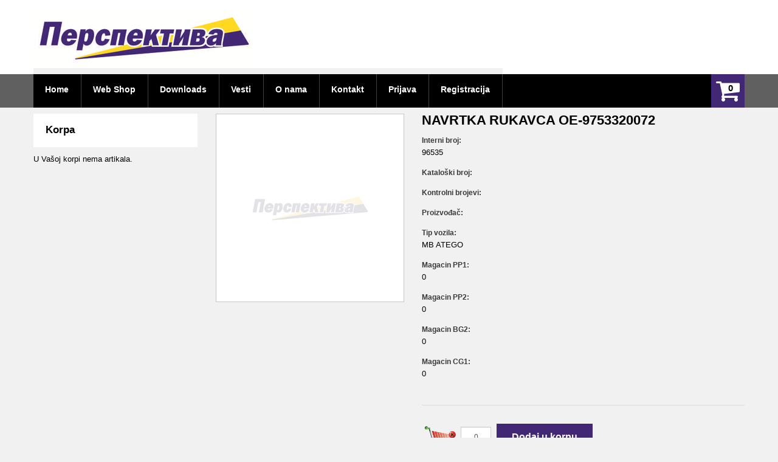

--- FILE ---
content_type: text/html; charset=utf-8
request_url: https://webshop.perspektiva.rs/article/96535/root/navrtka-rukavca-oe-9753320072
body_size: 43695
content:


<!DOCTYPE html PUBLIC "-//W3C//DTD XHTML 1.0 Transitional//EN" "http://www.w3.org/TR/xhtml1/DTD/xhtml1-transitional.dtd">

<html xmlns="http://www.w3.org/1999/xhtml">
<head id="Head">
        <meta name="keywords" content="Perspektiva, remont delova, veleprodaja i maloprodaja, rezervni delovi za kamione i autobuse, scania, volvo, daf, fap, iveco, man, mercedes-benz, Prijepolje, Net Factory, internet prodavnica, web shop" />
        <meta http-equiv="X-UA-Compatible" content="IE=Edge" />
        <meta http-equiv="Content-Type" content="text/html; charset=utf-8" />
        <meta name="copyright" content="2017 © Copyright: Perspektiva" />
        <meta name="distribution" content="Global" />
        <meta name="allow-search" content="yes" />
        <meta name="rating" content="General" />
        <meta name="robots" content="INDEX,FOLLOW" />
        <meta name="language" content="Serbian" />
        <meta name="doc-type" content="Web Page" />

        <meta name="viewport" content="width=device-width, initial-scale=1.0" />
        <meta name="viewport" content="width=device-width, initial-scale=1, maximum-scale=1" />
        <meta name="viewport" content="user-scalable=no, width=device-width, initial-scale=1.0" />
        <meta name="apple-mobile-web-app-capable" content="yes" />
    <meta content="NAVRTKA RUKAVCAMERCEDES-9753320072" property="og:description" /><meta content="NAVRTKA RUKAVCA OE-9753320072 - Perspektiva" property="og:title" /><meta content="https://webshop.perspektiva.rs/article/96535/root/navrtka-rukavca-oe-9753320072" property="og:url" />

    <!--[if lt IE 9]>
    <div style=' clear: both; text-align:center; position: relative;'>
        <a href="http://windows.microsoft.com/en-US/internet-explorer/products/ie/home?ocid=ie6_countdown_bannercode">
            <img src="http://storage.ie6countdown.com/assets/100/images/banners/warning_bar_0000_us.jpg" border="0" height="42" width="820" alt="You are using an outdated browser. For a faster, safer browsing experience, upgrade for free today." />
        </a>
    </div>
    <![endif]-->

    <link rel="icon" href="/magento_50100/skin/frontend/default/theme625/favicon.ico" type="image/x-icon" /><link rel="shortcut icon" href="/magento_50100/skin/frontend/default/theme625/favicon.ico" type="image/x-icon" /><link rel="stylesheet" type="text/css" href="http://fonts.googleapis.com/css?family=Roboto:100,400,300,500,700&amp;subset=latin,cyrillic" /><link rel="stylesheet" type="text/css" href="http://fonts.googleapis.com/css?family=Lato:400,700" /><link rel="stylesheet" type="text/css" href="/magento_50100/skin/frontend/default/theme625/css/font-awesome.css" media="all" /><link rel="stylesheet" type="text/css" href="/magento_50100/skin/frontend/default/theme625/css/jquery.bxslider.css" media="all" /><link rel="stylesheet" type="text/css" href="/magento_50100/skin/frontend/default/theme625/css/photoswipe.css" media="all" /><link rel="stylesheet" type="text/css" href="/magento_50100/skin/frontend/default/theme625/css/bootstrap.css" media="all" /><link rel="stylesheet" type="text/css" href="/magento_50100/skin/frontend/default/theme625/css/extra_style.css" media="all" /><link rel="stylesheet" type="text/css" href="/magento_50100/skin/frontend/default/theme625/css/styles.css?v1" media="all" /><link rel="stylesheet" type="text/css" href="/magento_50100/skin/frontend/default/theme625/css/responsive.css?v1" media="all" /><link rel="stylesheet" type="text/css" href="/magento_50100/skin/frontend/default/theme625/css/superfish.css?v1" media="all" /><link rel="stylesheet" type="text/css" href="/magento_50100/skin/frontend/default/theme625/css/camera.css?v1" media="all" /><link rel="stylesheet" type="text/css" href="/magento_50100/skin/frontend/base/default/css/widgets.css" media="all" /><link rel="stylesheet" type="text/css" href="/magento_50100/skin/frontend/default/theme625/css/ecommerceteam/cloud-zoom.css" media="all" /><link rel="stylesheet" type="text/css" href="/magento_50100/skin/frontend/default/theme625/css/catalogsale.css" media="all" /><link rel="stylesheet" type="text/css" href="/magento_50100/skin/frontend/default/theme625/css/print.css" media="print" /><link rel="stylesheet" type="text/css" href="/WebShopTheme/css/magento_50100_fix.css?v307" media="all" /><link rel="stylesheet" type="text/css" href="/WebShopTheme/css/styles.css?v307" media="all" /><link rel="stylesheet" type="text/css" href="/Javascripts/jquery-ui-1.11.4.custom/jquery-ui.min.css" /><link rel="stylesheet" type="text/css" href="/Javascripts/jquery-ui-1.11.4.custom/jquery-ui.theme.min.css" /><link rel="stylesheet" type="text/css" href="/Javascripts/jquery-ui-1.11.4.custom/jquery-ui.structure.min.css" />

    <!-- Global site tag (gtag.js) - Google Analytics -->
    <script async src="https://www.googletagmanager.com/gtag/js?id=UA-21563279-35"></script>
    <script>
        window.dataLayer = window.dataLayer || [];
        function gtag() { dataLayer.push(arguments); }
        gtag('js', new Date());

        gtag('config', 'UA-21563279-35');
    </script>

    <script type="text/javascript">
        (function (d, s, id) {
            var js, fjs = d.getElementsByTagName(s)[0];
            if (d.getElementById(id)) return;
            js = d.createElement(s); js.id = id;
            js.src = "//connect.facebook.net/en_US/all.js#xfbml=1";
            fjs.parentNode.insertBefore(js, fjs);
        }(document, 'script', 'facebook-jssdk'));
    </script>

    <script type="text/javascript">
        !function (d, s, id) { var js, fjs = d.getElementsByTagName(s)[0], p = /^http:/.test(d.location) ? 'http' : 'https'; if (!d.getElementById(id)) { js = d.createElement(s); js.id = id; js.src = p + '://platform.twitter.com/widgets.js'; fjs.parentNode.insertBefore(js, fjs); } }(document, 'script', 'twitter-wjs');
    </script>

<title>
	NAVRTKA RUKAVCA OE-9753320072 - Perspektiva
</title><meta name="description" content="NAVRTKA RUKAVCAMERCEDES-9753320072" /></head>

<body class="ps-static catalog-product-view">
    <form method="post" action="./navrtka-rukavca-oe-9753320072" id="mainForm">
<div class="aspNetHidden">
<input type="hidden" name="__EVENTTARGET" id="__EVENTTARGET" value="" />
<input type="hidden" name="__EVENTARGUMENT" id="__EVENTARGUMENT" value="" />
<input type="hidden" name="__VIEWSTATE" id="__VIEWSTATE" value="/wEPDwUKLTU5Njc2Nzk3Nw9kFgJmD2QWAgIBD2QWAgILDw8WAh4EVGV4dAUTb2RhYmVyaXRlIGtvbWl0ZW50YWRkZJXA+XS3YC7IHuhg4miA0kuxkl9ArBa1pUrTXy3vEejp" />
</div>

<script type="text/javascript">
//<![CDATA[
var theForm = document.forms['mainForm'];
if (!theForm) {
    theForm = document.mainForm;
}
function __doPostBack(eventTarget, eventArgument) {
    if (!theForm.onsubmit || (theForm.onsubmit() != false)) {
        theForm.__EVENTTARGET.value = eventTarget;
        theForm.__EVENTARGUMENT.value = eventArgument;
        theForm.submit();
    }
}
//]]>
</script>


<script src="/WebResource.axd?d=8XfoB32Tni5Yb83U6xHUN3INAxsYQ4dPT2O3xe_iU_hZKftAqm14lmYhXVyQcv-88CVaXM1orQlrYT08gf3g0CS5N2RPyv6IdSIgxRUgG241&amp;t=638901608248157332" type="text/javascript"></script>


<script src="/ScriptResource.axd?d=G1YpCMSgt78Z0Y54NbY29SWcFbs1JpX_4ZhlP6GS0vyYoDEO8jteVcOrEcLYpuKSt4DeUwU2At0bhoTPrKAgMChD6N4wS_EOT_GQ_j57pqOCASKqXBdBqEGJdVIWj8EuIImrly6FuUw8Z1kVvRLycifGgusGAoojIpKaZr0EXuo1&amp;t=5c0e0825" type="text/javascript"></script>
<script src="/ScriptResource.axd?d=rWc5nYt9Lr--qRKdHUrjysOLBqGKBdG4nR3Q-2iVfNoW64jH_T_Cu2KtG2UbqZb2ArtKtyeeD16-2CXIaKckMrj3oOK8CS7sG7jIOaT887zcQS27dVAkQI-NUJr59xQ8z_ZBIKZZuPuNPhn3Mh2Fbpo4vmJVhB1fKHSbPEjgh8wuTQY1GE9481RDFf6WHMJD0&amp;t=5c0e0825" type="text/javascript"></script>
<script src="../../../magento_50100/skin/frontend/default/theme625/js/jquery-1.7.min.js" type="text/javascript"></script>
<script src="../../../magento_50100/skin/frontend/default/theme625/js/jquery-migrate-1.2.1.min.js" type="text/javascript"></script>
<script src="../../../magento_50100/skin/frontend/default/theme625/js/superfish.js" type="text/javascript"></script>
<script src="../../../magento_50100/skin/frontend/default/theme625/js/scripts.js" type="text/javascript"></script>
<script src="../../../magento_50100/js/prototype/prototype.js" type="text/javascript"></script>
<script src="../../../magento_50100/js/jquery/noconflict.js" type="text/javascript"></script>
<script src="../../../magento_50100/js/prototype/validation.js" type="text/javascript"></script>
<script src="../../../magento_50100/js/scriptaculous/builder.js" type="text/javascript"></script>
<script src="../../../magento_50100/js/scriptaculous/effects.js" type="text/javascript"></script>
<script src="../../../magento_50100/js/scriptaculous/dragdrop.js" type="text/javascript"></script>
<script src="../../../magento_50100/js/scriptaculous/controls.js" type="text/javascript"></script>
<script src="../../../magento_50100/js/scriptaculous/slider.js" type="text/javascript"></script>
<script src="../../../magento_50100/js/varien/js.js" type="text/javascript"></script>
<script src="../../../magento_50100/js/varien/form.js" type="text/javascript"></script>
<script src="../../../magento_50100/skin/frontend/default/theme625/js/jquery.mobile.customized.min.js" type="text/javascript"></script>
<script src="../../../magento_50100/skin/frontend/default/theme625/js/bootstrap.js" type="text/javascript"></script>
<script src="../../../magento_50100/skin/frontend/default/theme625/js/jquery.carouFredSel-6.2.1.js" type="text/javascript"></script>
<script src="../../../magento_50100/skin/frontend/default/theme625/js/jquery.touchSwipe.js" type="text/javascript"></script>
<script src="../../../magento_50100/skin/frontend/default/theme625/js/jquery.bxslider.min.js" type="text/javascript"></script>
<script src="../../../magento_50100/skin/frontend/default/theme625/js/tm-stick-up.js" type="text/javascript"></script>
<script src="../../../magento_50100/skin/frontend/default/theme625/js/carousel.js" type="text/javascript"></script>
<script src="../../../magento_50100/skin/frontend/default/theme625/js/msrp.js" type="text/javascript"></script>
<script src="../../../Javascripts/Main.js?v307" type="text/javascript"></script>
<script src="../../../Javascripts/ShoppingCart.js?v307" type="text/javascript"></script>
<script src="../../../Javascripts/jquery-ui-1.11.4.custom/jquery-ui.min.js" type="text/javascript"></script>
<script src="/ScriptResource.axd?d=zb9VGpCRdSK308J0719T9lDnyifDXZ3k17BOlVzuXy0fvjlpTLZi5NEbUzZV-s4T6eo2JjLlh8CVNVy5CMNxZKFPrt2XaNOJkwwx7l6eFuAsQ2HDv9wA3jRXU0VIG1h9Vty55b_dguREXMUkZnKmFdGgdwWwKMJz-DnzWqxm5pU1&amp;t=ffffffff9b7d03cf" type="text/javascript"></script>
<script src="/ScriptResource.axd?d=w1IfEos9ygVZBpk6NfQtpy0ejLilEj_SijWjTHPmOaxEGZG8tsgX2bsGPatBsBa7AX3Mc4wsK2n4MBx7FXUfwMJB9uVGlZu_PbUFnjSfO84Oq0UCYK1CmTc6VQxmifAVeJ2__9BVlGPYKYxxmofLAvFePdVItM4zBs-lq3q2beY1&amp;t=ffffffff9b7d03cf" type="text/javascript"></script>
<script src="/ScriptResource.axd?d=NByW9vBTSt1LKC2eUXDZhNcgzDXbsqewwUbcTUxbbhfyJejtcDdxqHgGS2PhwG8cAOFvN7OK0ICubHNsR2hovvkfpHHi4h9-BcorHO0q0sRDRxVHdyc_MYcxt7MzUT56MrnBIj2sHzIy7qIB7sur9bkixjCDryBJKK3HvdxbWdkToVf_AazZ9__pf5ICHwJu0&amp;t=ffffffff9b7d03cf" type="text/javascript"></script>
<script src="/ScriptResource.axd?d=A1Dj2IgAP1oIN8w73tG3VCYL6Ql3fN_ycRL915F7Zv5SJNK4vD7BSAM-IYmJScLk-sLlOpQWH5vc-SwOpcFNGd06NTzp2u421-upZ1UQiXoGEiQ8GABdRGnf3XcYz7ZnxUKhY-ZjiBgh7DlqTq9PfEBvCO0k-0Xo6ojzPN1MsUw1&amp;t=ffffffff9b7d03cf" type="text/javascript"></script>
<script src="/ScriptResource.axd?d=IRe5V22PWq9Y3FOb2v4xGqoX9_FXz5TCorQMOWV6YgAE_APhpzK3QHqF9u0W-Oqp8fVJ_d4go0ov9Wlxra48Ih4lBicMzf2MM09OlU5QtC6u7rqdCSgc6F6lERKzFbhNhm4d-QT1f7qmweSZqw6OV_aNmAh6qtj5eULD-uOCJ1c1&amp;t=ffffffff9b7d03cf" type="text/javascript"></script>
<script src="/ScriptResource.axd?d=mViUFUvhYSLNd408af91raQYx3k7RofdATDMU8gQ0OmEQcnhDXRuMh3O4jNx6-47-b-jrPxzOgEjsW65lOOhVRYbYZKjx-yfRqaVO10PWa74tx8gthPaQHEPeIzN2AqXpEE5VDjynrq_xfm5Rg4ZC91MUp2wg-208sU_frVA-EK1G39G46oeNwAeHy4GhtG20&amp;t=ffffffff9b7d03cf" type="text/javascript"></script>
<script src="/ScriptResource.axd?d=4HjiYpgt6F2S3XClfpy0wM492zGurOVxxPMSHjP_e_p_btirmhXHbzhh1dcUwAadGh3K6UQ4vxEnRhwcYH96HY4MUjCjmqaGXZnais4vu4eD4jtsS9G5QgDj81hUYJSQv5LCHBHDdL02dgNUX2wdV98lnAN9GZNVVeRk2lXWR0RC6_O0cNgZcfSgfeBeXzuB0&amp;t=ffffffff9b7d03cf" type="text/javascript"></script>
<script src="/ScriptResource.axd?d=_ntg8yWagGfHL1hiZhIY3Zt2ZDMM93BgpvLAxKXpgIHjQzjGH-qrGye8tDlcQQ5xLAM6R8sauPrBO0hyaL10qiu6kr4bsDAgE3tg1rtEyoh4ZzyETylja9jT5KOm2IG65uyBj8YuGvvTSkRnWtGzJ93n2pu_PFqGBDIwLfnl4hpDKmRgg_FoLsSLVPAgxsPM0&amp;t=ffffffff9b7d03cf" type="text/javascript"></script>
<script src="/ScriptResource.axd?d=awmFAzhffybofWsMtRdHtSCO7Y1oV601ldk-fnXD_tkLeWmcDeAA8jyOaBfT-s10S5eGOvpBzbcfX9D7md3QV4100RQnBnRpHIPUiGMXdVZothKDACR1fIj-LlxnAY6Dn5oAL6BQp3WuxA56i2e6F_7uI6B2-pT4QSh-WZfWyNQDvV89BQauMkq2M0sJvE4I0&amp;t=ffffffff9b7d03cf" type="text/javascript"></script>
<div class="aspNetHidden">

	<input type="hidden" name="__VIEWSTATEGENERATOR" id="__VIEWSTATEGENERATOR" value="6AB0EC03" />
	<input type="hidden" name="__EVENTVALIDATION" id="__EVENTVALIDATION" value="/wEdAAhoarNPBaEfmipCv14OG3HzKi11kp1kiAvk+XtxgTKYyTDGmmcwjYCYqmoy6LbKp+HRhqv6H4ajKR+0HfZU+KwtAdtKfSGHR279njlPLT5mG7JPYXPXQ1EdpVFTOx+nGg4te6WbZd7lVZxdVF9qTjf5IRHG3ZrQTuR8/HvFNXqDNQf08HPwOcyDxIbqn4AkhL8SZI4SoLvkaValnVyaITMu" />
</div>
        <script type="text/javascript">
//<![CDATA[
Sys.WebForms.PageRequestManager._initialize('ctl00$DefaultMasterScriptManager', 'mainForm', [], [], [], 90, 'ctl00');
//]]>
</script>

        <div class="wrapper ps-static en-lang-class">
            <noscript>
                <div class="global-site-notice noscript">
                    <div class="notice-inner">
                        <p>
                            <strong>Izgleda da je JavaScript isključen u Vašem internet pretraživaču.</strong><br />
                            Da biste koristili ovaj vebsajt morate imati uključen JavaScript u Vašem internet pretraživaču.
                        </p>
                    </div>
                </div>
            </noscript>
            <div class="page">
                <div class="shadow"></div>
                <div class="swipe-left"></div>
                <div class="swipe">
                    <div class="swipe-menu">
                        <a id="swipeHome" class="home-link" title="Home" href="/">Home</a>
                        <ul class="links">
                            <li id="swipeCart" class="first top-car"><a class="top-link-cart" title="Korpa" href="/ShoppingCart/">Korpa</a></li>
                            
                                    <li id="swipeLogin"><a href="/Login.aspx">Prijava & Registracija</a></li>
                                
                        </ul>
                        <div class="footer-links-menu">
                            <ul>
                                <li id="swipeDownloads"><a href="/Downloads/">Downloads</a></li>
                                <li id="swipeInformations"><a href="/Informations/">Vesti</a></li>
                                <li id="swipeAboutUs"><a href="/AboutUs.aspx">O nama</a></li>
                                <li id="swipeContact" class="last"><a href="/Contact.aspx">Kontakt</a></li>
                            </ul>
                        </div>
                    </div>
                </div>
                <div class="top-icon-menu">
                    <div class="swipe-control"><i class="fa fa-align-justify"></i></div>
                    <div class="top-search"><i class="fa fa-search"></i></div>
                    <span class="clear"></span>
                </div>
                <div class="header-block">
                    <div class="header-container">
                        <div class="header-row header">
                            <div class="container">
                                <div class="row">
                                    <div class="col-xs-12">
                                        <div class="header">
                                            <h1 class="logo">
                                                <strong>Perspektiva</strong>
                                                <a class="logo" href="/" title="Perspektiva">
                                                    <img src="/WebShopTheme/images/logo.png" alt="Perspektiva" />
                                                </a>
                                            </h1>
                                        </div>
                                    </div>
                                </div>
                            </div>
                        </div>
                    </div>
                </div>
                <div class="move-block header header-container" style="position: relative; top: 0px;">
                    <div class="container">
                        <div class="row">
                            <div class="col-xs-12">
                                <div class="cart-container">
                                    <div class="block-cart-header">
                                        <h3>Korpa:</h3>
                                        <div class="block-content">
                                            <div class="empty">
                                                <div>
                                                    <label id="shoppingCartPriviewCount"></label>
                                                    <span id="shoppingCartPriviewPrice" class="price"></span>
                                                </div>
                                            </div>
                                            <div id="order_items_preview" style="display: none;" class="cart-content"></div>
                                            <p class="mini-cart">
                                                <strong>
                                                    <label id="shoppingCartSwipeMenuCount"></label>
                                                </strong>
                                            </p>
                                        </div>
                                    </div>
                                </div>
                                <div class="nav-container">
                                    <ul class="sf-menu" id="nav">
                                        <li class="first"><a href="/"><span>Home</span></a></li>
                                        <li><a href="/CategoriesArticles/Articles.aspx"><span>Web Shop</span></a></li>
                                        <li><a href="/Downloads/"><span>Downloads</span></a></li>
                                        <li><a href="/Informations/"><span>Vesti</span></a></li>
                                        <li><a href="/AboutUs.aspx"><span>O nama</span></a></li>
                                        <li><a href="/Contact.aspx"><span>Kontakt</span></a></li>
                                        
                                                <li><a href="/Login.aspx"><span>Prijava</span></a></li>
                                                <li class="last"><a href="/Registration.aspx"><span>Registracija</span></a></li>
                                            
                                    </ul>
                                    <div class="sf-menu-block">
                                        <div id="menu-icon">Meni</div>
                                        <ul class="sf-menu-phone">
                                            <li class="first"><a href="/"><span>Home</span></a></li>
                                            <li><a href="/CategoriesArticles/Articles.aspx"><span>Web Shop</span></a></li>
                                            <li><a href="/CategoriesArticles/Articles.aspx?showLatest=1&startIndex=0&pageSize=10"><span>Novo</span></a></li>
                                            <li><a href="/Downloads/"><span>Downloads</span></a></li>
                                            <li><a href="/Informations/"><span>Vesti</span></a></li>
                                            <li><a href="/AboutUs.aspx"><span>O nama</span></a></li>
                                            <li><a href="/Contact.aspx"><span>Kontakt</span></a></li>
                                            
                                                    <li><a href="/Login.aspx"><span>Prijava</span></a></li>
                                                    <li class="last"><a href="/Registration.aspx"><span>Registracija</span></a></li>
                                                
                                        </ul>
                                    </div>
                                </div>
                            </div>
                        </div>
                    </div>
                </div>
                
                
                

                <div class="main-container col2-left-layout ">
                    <div class="container">
                        <div class="row">
                            <div class="col-xs-12">
                                <div class="main">
                                    
                                    <div class="row">
                                        <div class="col-main col-xs-12 col-sm-9">
                                            
    <link rel="stylesheet" type="text/css" href="/magento_50100/skin/frontend/default/theme625/css/ecommerceteam/cloud-zoom.css" media="all" />

    <script type="text/javascript" src="/magento_50100/skin/frontend/default/theme625/js/klass.min.js"></script>
    <script type="text/javascript" src="/magento_50100/skin/frontend/default/theme625/js/code.photoswipe.jquery-3.0.5.js"></script>
    <script type="text/javascript" src="/magento_50100/js/ecommerceteam/cloud-zoom.1.0.2.js"></script>
    <script type="text/javascript" src="/magento_50100/skin/frontend/default/theme625/js/jquery.easing.1.3.js"></script>

    <script type="text/javascript">
        jQuery(document).ready(function () {
            jQuery(".page").disableSelection();
        });
    </script>

    <div class="padding-s">
        <div class="product-view">
            
                    <div class="product-essential">
                        <div class="product-img-box">
                            <div class="product-box-customs">
                                <div style="padding-bottom: 5px;" id="wrap">
                                    <a rel="position:'right',showTitle:1,titleOpacity:0.5,lensOpacity:0.5,adjustX: 10,adjustY:-4,zoomWidth:380,zoomHeight:380" id="zoom1" class="cloud-zoom" href="/ImageGenerator.ashx?Id=&amp;TecdocCode=&amp;TecdocName=&amp;Type=ArticleImage&amp;Height=600&amp;Width=600" style="position: relative; display: block; border: 1px solid #C6C5C5;">
                                        <img alt="NAVRTKA RUKAVCA OE-9753320072" title="NAVRTKA RUKAVCA OE-9753320072" src="/ImageGenerator.ashx?Id=&amp;TecdocCode=&amp;TecdocName=&amp;Type=ArticleImage&amp;Height=308&amp;Width=308" class="big" style="display: block;">
                                    </a>
                                </div>
                                <div class="more-views">
                                    <h2>More Views</h2>
                                    <div class="container-slider">
                                        <ul class="slider tumbSlider-none">
                                            
                                        </ul>
                                    </div>
                                </div>
                                <div class="gallery-swipe-content">
                                    <div style="max-width: 100%; margin: 0px auto;" class="bx-wrapper">
                                        <div style="width: 100%; overflow: hidden; position: relative; height: 0px;" class="bx-viewport">
                                            <ul style="width: 515%; position: relative; transition-duration: 0s; transform: translate3d(0px, 0px, 0px);" id="gallery-swipe" class="gallery-swipe">
                                                
                                            </ul>
                                        </div>
                                        <div class="bx-controls bx-has-controls-direction">
                                            <div class="bx-controls-direction"><a class="bx-prev" href="">Prev</a><a class="bx-next" href="">Next</a></div>
                                        </div>
                                    </div>
                                </div>
                            </div>
                        </div>
                        <div class="product-shop">
                            <div class="product-name">
                                <h1>
                                    NAVRTKA RUKAVCA OE-9753320072
                                </h1>
                            </div>
                            <div class="short-description">
                                <div class="std">
                                    <p>
                                        <b>Interni broj:</b> 96535
                                    </p>
                                    <p>
                                        <b>Kataloški broj:</b> 
                                    </p>
                                    <p>
                                        <b>Kontrolni brojevi:</b> 
                                    </p>
                                    <p>
                                        <b>Proizvođač:</b> 
                                    </p>
                                    <p>
                                        <b>Tip vozila:</b> MB ATEGO
                                    </p>
                                    <p>
                                        <b>Magacin PP1:</b> 0  
                                    </p>
                                    <p>
                                        <b>Magacin PP2:</b> 0  
                                    </p>
                                    
                                    <p>
                                        <b>Magacin BG2:</b> 0  
                                    </p>
                                    <p>
                                        <b>Magacin CG1:</b> 0  
                                    </p>
                                </div>
                            </div>
                            <div class="row-product">
                                <div class="add-to-cart">
                                    <div class="price-box">
                                        <span class="regular-price" id="product-price-4">
                                            <span class="price">
                                                </span>
                                        </span>
                                    </div>
                                    <img id="cphContentWithSidebar_repeaterArticles_ImgQuantityBar_0" title="Stanje u magacinu" class="qty-bar" src="../../../WebShopTheme/images/cart_icons/0.png" />
                                    <input name="ctl00$cphContentWithSidebar$repeaterArticles$ctl00$TxtQuantity" type="text" id="cphContentWithSidebar_repeaterArticles_TxtQuantity_0" maxlength="12" title="Količina" class="input-text qty" marker="96535" value="0" />
                                    <button id="cphContentWithSidebar_repeaterArticles_btnOrderSubmit_0" type="button" title="Dodaj u korpu" class="button btn-cart" onclick="javascript:alert(&#39;Morate biti prijavljeni da bi dodali artikal u korpu!&#39;);"><span><span>Dodaj u korpu</span></span></button>
                                    
                                </div>
                            </div>
                            <div class="row-product" style="padding-top: 0px;">
                                <table>
                                    <tr>
                                        <td>
                                            <div class="fb-like" data-href="https://webshop.perspektiva.rs/article/96535/root/navrtka-rukavca-oe-9753320072" data-send="true" data-layout="button_count" data-width="100" data-show-faces="false" data-action="recommend" data-font="arial" style="padding-right: 10px; height: 20px;"></div>
                                        </td>
                                        <td>
                                            <div style="width: 90px;">
                                                <a href="https://twitter.com/share" class="twitter-share-button" data-via="twitterapi" data-lang="en">Tweet</a>
                                            </div>
                                        </td>
                                    </tr>
                                </table>
                            </div>
                        </div>
                        <div class="clearer"></div>
                    </div>

                    <div class="product-collateral">
                        <div class="product-box box-description">
                            <div id="articleTabs">
                                <ul class="nav nav-pills">
                                    <li class="active">
                                        <a href="#tab0" data-toggle="tab">Opis</a>
                                    </li>
                                    <li><a href="#tab1" data-toggle="tab">Zamenski artikli</a>
                                    </li>
                                    <li><a href="#tab2" data-toggle="tab">Video</a>
                                    </li>
                                </ul>
                                <div class="tab-content clearfix">
                                    <div class="tab-pane active" id="tab0">
                                        
                                    </div>
                                    <div class="tab-pane" id="tab1">
                                        <table class="table table-striped">
                                            <thead>
                                                <tr>
                                                    <th>Interni broj</th>
                                                    <th>Proizvođač</th>
                                                    <th>Naziv</th>
                                                    
                                                    <th>Količina</th>
                                                </tr>
                                            </thead>
                                            <tbody>
                                                
                                            </tbody>
                                        </table>
                                    </div>
                                    <div class="tab-pane" id="tab2">
                                        
                                    </div>
                                </div>
                            </div>
                        </div>
                    </div>
                
        </div>
    </div>

    <div id="cphContentWithSidebar_OrderPanel_panelOrder" class="modalPopupOrder" onkeypress="javascript:return WebForm_FireDefaultButton(event, &#39;cphContentWithSidebar_OrderPanel_btnOrderSubmit&#39;)" style="display: none;">
	
    <script type="text/javascript">
        jQuery(function () {
            jQuery('#txtCustomDiscount').keyup(function () {
                jQuery('#txtCustomPrice').val('');
            });

            jQuery('#txtCustomPrice').keyup(function () {
                jQuery('#txtCustomDiscount').val('');
            });
        });
    </script>
    <div class="block block-compare">
        <div class="block-title">
            <strong><span>WebShop</span></strong>
        </div>
        <div class="block-content">
            <table>
                <tr>
                    <td>
                        <label>VP Cena:</label>
                    </td>
                    <td>
                        <span id="lBulkPrice"></span>
                    </td>
                </tr>
                <tr>
                    <td>
                        <label>Rabat za kupca:</label>
                    </td>
                    <td>
                        <input name="ctl00$cphContentWithSidebar$OrderPanel$txtCustomDiscount" type="text" id="txtCustomDiscount" class="input-text" />
                    </td>
                </tr>
                <tr>
                    <td>
                        <label>Cena za kupca:</label>
                    </td>
                    <td>
                        <input name="ctl00$cphContentWithSidebar$OrderPanel$txtCustomPrice" type="text" id="txtCustomPrice" class="input-text" />
                    </td>
                </tr>
                <tr>
                    <td>
                        <label>Količina:</label>
                    </td>
                    <td>
                        <input name="ctl00$cphContentWithSidebar$OrderPanel$txtOrderQuantity" type="text" id="txtOrderQuantity" class="input-text" />
                    </td>
                </tr>
                <tr>
                    <td>
                        <span class="span-span-btn">
                            <span>
                                <input type="button" name="ctl00$cphContentWithSidebar$OrderPanel$btnOrderSubmit" value="Prihvati" onclick="AddArticleToShoppingCartBySales(); return false;__doPostBack(&#39;ctl00$cphContentWithSidebar$OrderPanel$btnOrderSubmit&#39;,&#39;&#39;)" id="cphContentWithSidebar_OrderPanel_btnOrderSubmit" />
                            </span>
                        </span>
                    </td>
                    <td>
                        <span class="span-span-btn">
                            <span>
                                <input type="button" id="btnOrderCancel" value="Odustani" onclick="$find('mpeOrder').hide(); return false;" />
                            </span>
                        </span>
                    </td>
                </tr>
            </table>
        </div>
    </div>

</div>


<input type="submit" name="ctl00$cphContentWithSidebar$OrderPanel$bntMpeTargetHidden" value="" id="cphContentWithSidebar_OrderPanel_bntMpeTargetHidden" style="display: none; visibility: hidden;" />

                                        </div>
                                        
                                        <div class="col-left sidebar col-xs-12 col-sm-3">
                                            <div class="block block-cart">
                                                <div class="block-title">
                                                    <strong><span>Korpa</span></strong>
                                                </div>
                                                <div id="order_items_sidebar">
                                                </div>
                                            </div>
                                        </div>
                                    </div>
                                    
                                </div>
                            </div>
                        </div>
                    </div>
                </div>

                <div class="footer-container">
                    <div class="container">
                        <div class="row">
                            <div class="col-xs-12">
                                <div class="footer">
                                    <p id="back-top" style="display: block;"><a href="#top"><span></span></a></p>
                                    
                                    <div class="footer-cols-wrapper">
                                        <div class="footer-col footer-col-ex">
                                            <h4>Informacije<span class="toggle"></span></h4>
                                            <div class="footer-col-content">
                                                <ul>
                                                    <li><a href="/AboutUs.aspx">O nama</a></li>
                                                    <li><a href="/Contact.aspx">Kontakt</a></li>
                                                    <li><a href="/Informations/">Vesti</a></li>
                                                    <li class="last"><a href="/Downloads/">Downloads</a></li>
                                                </ul>
                                            </div>
                                        </div>
                                        <div class="footer-col footer-col-ex">
                                            <h4>Moj nalog<span class="toggle"></span></h4>
                                            <div class="footer-col-content">
                                                <ul>
                                                    <li><a href="/ShoppingCart/">Korpa</a></li>
                                                    
                                                            <li><a href="/Login.aspx">Prijava</a></li>
                                                            <li><a href="/Registration.aspx">Registracija</a></li>
                                                        
                                                </ul>
                                            </div>
                                        </div>
                                        <div class="footer-col contacts footer-col-ex">
                                            <h4>Kontakt<span class="toggle"></span></h4>
                                            <div class="footer-col-content">
                                                <p>
                                                    Perspektiva d.o.o, Bjelopoljski put b.b.
                                                    <br />
                                                    31300 Prijepolje, Srbija
                                                </p>
                                                <h3>Pozovite nas za savet:</h3>
                                                <span class="tel">+381-33-710-555</span>
                                                <span class="tel">+381-33-21-000-22</span>
                                            </div>
                                        </div>
                                        <div class="footer-col last footer-col-ex">
                                            <div class="social-icons">
                                                <h4>Pratite nas</h4>
                                                <div class="footer-col-content2">
                                                    <ul>
                                                        <li><a href="#"><i class="fa fa-twitter">&nbsp;</i></a></li>
                                                        <li><a href="#"><i class="fa fa-facebook">&nbsp;</i></a></li>
                                                        <li><a href="#"><i class="fa fa-rss">&nbsp;</i></a></li>
                                                    </ul>
                                                    <div class="clear"></div>
                                                </div>
                                            </div>
                                            <div class="footer-col-content2">
                                                <span>©<script type="text/javascript">var mdate = new Date(); document.write(mdate.getFullYear());</script>
                                                    Perspektiva d.o.o.
                                                    <br />
                                                    Internet prodavnica by
                                                </span>
                                                <br />
                                                <a href="http://netfactory.rs" title="Net Factory - internet prodavnice">
                                                    <img id="Net_Factory_Logo" title="Smanjite troškove. Ubrzajte prodaju. Pokrenite internet maloprodaju ili veleprodaju brzo i kvalitetno sa proverenim rešenjem!" src="../../../WebShopTheme/images/Net-Factory-izrada-internet-prodavnice.png" alt="Net Factory - softver za izradu internet prodavnice" />
                                                </a>
                                            </div>
                                        </div>
                                        <div class="clear"></div>
                                    </div>
                                    
                                </div>
                            </div>
                        </div>
                    </div>
                </div>
            </div>
        </div>
        
        <div id="PanelLoggedInCenter" class="modalAd" style="display: none; top: 300px;">
	
            <div id="divBannerContent">
                
            </div>
            <div id="divBannerLogo">
                <img src="/WebShopTheme/images/logo.png" alt="Perspektiva" width="100" />
            </div>
            <div style="position: absolute; right: 0; top: 0;">
                <button id="btnCloseAd" onclick="$find('mpeAd').hide(); return false;" title="Zatvori" style="font-weight: bold; font-size: 11pt;">Zatvori</button>
            </div>
        
</div>

        
        <input type="submit" name="ctl00$bntMpeTargetHidden" value="" id="bntMpeTargetHidden" style="display: none; visibility: hidden;" />

        <!--Start of Tawk.to Script-->
        <script type="text/javascript">
            var Tawk_API = Tawk_API || {}, Tawk_LoadStart = new Date();
            (function () {
                var s1 = document.createElement("script"), s0 = document.getElementsByTagName("script")[0];
                s1.async = true;
                s1.src = 'https://embed.tawk.to/60172660a9a34e36b972600c/1etd6rqo3';
                s1.charset = 'UTF-8';
                s1.setAttribute('crossorigin', '*');
                s0.parentNode.insertBefore(s1, s0);
            })();
        </script>
        <!--End of Tawk.to Script-->
    

<script type="text/javascript">
//<![CDATA[
Sys.Application.add_init(function() {
    $create(AjaxControlToolkit.ModalPopupBehavior, {"BackgroundCssClass":"modalBackground","PopupControlID":"cphContentWithSidebar_OrderPanel_panelOrder","dynamicServicePath":"/article/96535/root/navrtka-rukavca-oe-9753320072","id":"mpeOrder"}, null, null, $get("cphContentWithSidebar_OrderPanel_bntMpeTargetHidden"));
});
Sys.Application.add_init(function() {
    $create(AjaxControlToolkit.ModalPopupBehavior, {"BackgroundCssClass":"modalBackground","PopupControlID":"PanelLoggedInCenter","dynamicServicePath":"/article/96535/root/navrtka-rukavca-oe-9753320072","id":"mpeAd"}, null, null, $get("bntMpeTargetHidden"));
});
//]]>
</script>
</form>
</body>
</html>


--- FILE ---
content_type: text/html; charset=utf-8
request_url: https://webshop.perspektiva.rs/ShoppingCart/OrderItemsPreview.aspx
body_size: -69
content:
<div id="content">
        
        <div id="emptyCartPreview">
            U Vašoj korpi nema artikala.
        </div>
        </div>

--- FILE ---
content_type: text/html; charset=utf-8
request_url: https://webshop.perspektiva.rs/ShoppingCart/OrderItemsSidebar.aspx
body_size: 23
content:
<div id="content">
        
        <div class="block-content">
            <p class="empty">U Vašoj korpi nema artikala.</p>
        </div>
        </div>

--- FILE ---
content_type: text/css
request_url: https://webshop.perspektiva.rs/magento_50100/skin/frontend/default/theme625/css/extra_style.css
body_size: 573
content:
h4, h5, h6,
h1, h2, h3 {margin-top: 0;}
ul, ol {margin: 0;}
p {margin: 0;}
.main-container label {font-weight: normal;}
.page .label {
	color: inherit;
	font-size: 100%;
	border-radius: 0;
	display: inline-block;
	text-align: left;
	white-space:normal;
	line-height: normal;
}
.main-container .data-table .label {display: table-cell;}
.main-container .radio, .main-container .checkbox {display: inline-block; margin-top: 0;}
@media (min-width: 1200px) { 
   .container {
    max-width: 1200px;
    width: 1200px;
  }
}
@media only screen and (min-width: 768px) {
    span.toggle {display: none;}
    .footer-col-content,
    .block .block-content,
    .box-collateral-content {
      height: 100% !important;
      display: block !important;
      opacity: 1!important;
    }
}




--- FILE ---
content_type: text/css
request_url: https://webshop.perspektiva.rs/magento_50100/skin/frontend/default/theme625/css/responsive.css?v1
body_size: 33135
content:
@media only screen and (min-width: 1199px){
	.ps-static .products-grid .wrapper-hover  .wrapper-hover-hiden {display: none;}
	.ps-static .products-grid .wrapper-hover:hover .wrapper-hover-hiden {display: block;}

}

@media only screen and (min-width: 768px) { 
	body.ind .swipe,
	body.ind div.shadow {display: none !important; left: -300px !important;}
	.indent-swipe  {margin-left: auto !important;}
	.top-search-cont {float: right; position: relative; font-size: 18px;}


	.cart-container{ float: right; z-index: 9; position: relative; background: #422874; width: 55px; text-align: center;}
	.block-cart-header{ padding-right: 8px; }
	.block-cart-header .block-content{ float: none; position: absolute;width: 100%; text-align: center; top: 13px;}
	.block-cart-header .summary strong,
	.block-cart-header .empty { display: block;  font-size: 15px; line-height: 20px; color: #000; font-weight: normal; }
	.block-cart-header:before {content:"\f07a"; line-height: 55px; margin:0 auto; font-size: 42px; color: #fff;}
	.block-cart-header:hover .summary strong,
	.block-cart-header:hover .empty{ color: #fff;}
	.block-cart-header:hover:before{ color: #252525;}

	#search_mini_form{ margin:22px 0 0;}

	
	.products-list li.item:hover{ border-color: #000;}
	.wrapper-hover.hovered {height: auto !important; position: relative; z-index: 3; border-color: #000;}

	.en-lang-class .products-grid .add-to-links li { float: left;}
	.en-lang-class .products-grid .add-to-links li .separator{ display: inline; margin: 0 10px;}

	.camera_wrap img,
	.banners a img 
	{
		-webkit-transition: all 0.2s linear;
		-moz-transition: all 0.2s linear;
		-o-transition: all 0.2s linear;
		-ms-transition: all 0.2s linear;
		transition: all 0.2s linear;
	}

	.camera_wrap:hover img,
	.banners a:hover img {
	transform: scale(1.05,1.05);
	-o-transform: scale(1.05,1.05);
	-moz-transform: scale(1.05,1.05);
	-webkit-transform: scale(1.05,1.05);
	}
	.row-product .no-rating{ width: 60%;}

	.banners a:hover h6{ background: #422874;}
	.banners a:hover h6 span{ color: #000;}

 }


@media only screen and (min-width: 992px) {  
 	.list-left {float: left; width: 58%;}
	.list-right {
		float: right; 
		border-left: 1px solid #d1d0d0;
		padding-left: 10px; 
		padding-right: 4px;
		padding-bottom: 250px;
		margin-bottom: -250px;
		width: 39%;
	}	
	.products-list .rating-links {font-size: 11px;}
	.products-list .rating-links .separator {
		display: block; 
		font-size: 0; 
		width: 100%;
		border-top: 1px solid #ECECEC;
		height: 0;
		margin: 2px 0 3px;
	}
	.move-block{ z-index: 4;}

 }
@media only screen and (min-width: 992px) and (max-width: 1199px) {
	.product-view .product-shop {width:53%;}
	.product-view .addthis_button_tweet {width:95px;}
	.addthis_default_main .addthis_counter {clear:left;}
	.addthis_mini_style .addthis_counter {clear:inherit;}
	.mini-products-list .product-image {width:70px;}
	.mini-products-list .product-name {width:130px; margin-left: 0;}
	.block-related .product-name {width:120px;}
	.block-poll .answer {width: 150px;}
	.de-lang-class .row-product .email-friend,
	.es-lang-class .row-product .email-friend {float: left; clear: left;}
	.box-up-sell .up-sell-carousel-none li .product-box {padding: 10px;}
	.box-up-sell .up-sell-carousel-none li {width: 200px;}
	.ps-phone .form-search .search-autocomplete {display: none !important;}

	.footer .footer-col.last{ width: 22%;}
	

	.separator2{ display: none;}
	.products-grid button.button{ }
	
	.en-lang-class .products-grid .add-to-links li { float: none;}
	.en-lang-class .products-grid .add-to-links li .separator{ display: none;}

	.header-container .links{ }


	.button.button span span{ font-size: 12px; padding: 0 10px;}
	.banners h6{ font-size: 20px;}
}

@media only screen and (max-width: 1400px) {#back-top {display: none !important;} }

@media only screen and (min-width: 768px) and (max-width: 991px) {
	.page {}
	.header {}
	.main-container {padding: 15px 0;}
	.order-buttons {display:none !important;}
	.nobr         { white-space:normal; }
	.sorter .view-mode {padding-top:0;}
	
	.form-search .search-autocomplete {display: none !important;}
	.account-login .registered-users .form-list input.input-text {width:326px;}
	.cart .crosssell button.btn-cart {float:none; margin-bottom:10px;}
	.cart .crosssell .add-to-links {float:none;}
	.cart .crosssell .product-details button.button > span {font-size:12px;}
	.cart .discount-form .input-box input { width:198px; }
	.form-list .input-box {width:225px;}
	.cart .shipping .form-list li select option {width:174px;}
	.cart .totals button.button > span { font-size:14px; }
	.cart .totals table th,
	.cart .totals table td { font-size:11px; padding: 15px 10px; }
	.cart .totals table td+td { padding: 15px 10px; }
	.cart .totals .price { font-size:18px; }
	.mini-products-list .product-name {width:100%; margin:0; padding-top: 10px;}
	.block-compare .product-image {float: none; margin:0 auto 10px;}
	.block .block-title strong,
	.page-title h1, 
	.page-title h2 { word-wrap:break-word;}
	
	.products-grid li.item {}
	.regular-price,
	.products-grid li.item .minimal-price-link {float:none;}
	.products-grid li.item .price-box.map-info a {float:none; padding:0; margin-top:2px;}
	.products-grid li.item .regular-price,
	.products-grid li.item .old-price { display:block; }
	.products-grid li.item .ratings .rating-box { float:none; margin:0 auto 10px; }
	.products-grid li.item .ratings .amount { float:none; display:block; text-align:center; margin:0; }
	.product-shop .price-box {float:none;}
	.products-grid .product-image {padding:0px;}
	
	.product-view .product-img-box .more-views li.item-4 {margin-left:0;}	
	.product-view .product-img-box {float:none;width:310px;margin: 0 auto 30px;}
	#cloud-zoom-big {width: 250px !important; height: 250px !important;}
	.product-view .product-shop {float:none;width:auto;}
	.catalog-product-view .map-popup {left: 0 !important;}
	.addthis_default_main .addthis_counter {clear:inherit;}
	.block-layered-nav dd {padding-left:5px;}
	
	.my-account a {text-decoration:underline;}
	.my-account a:hover {text-decoration:none;}
	
	.opc .field {width:255px;}
	.opc .fields input,
	.opc .field input {width:238px;}
	.opc .fields select,
	.opc .field select {width:238px;}
	.opc .fields select option,
	.opc .field select option {width:217px;}
	.opc .form-list li.wide input.input-text {width:490px;}
	.opc .form-list li.wide .input-box {width: auto;}
	.opc .name-middlename {width:149px;}
	.opc .form-list .customer-name-suffix .name-lastname,
	.opc .form-list .customer-name-middlename .name-firstname,
	.opc .form-list .customer-name-middlename-suffix .name-firstname,
	.opc .form-list .customer-name-middlename-suffix .name-lastname {width:118px;}
	.opc .form-list .customer-name-prefix .name-firstname input.input-text,
	.opc .form-list .customer-name-suffix .name-lastname input.input-text,
	.opc .form-list .customer-name-middlename .name-firstname input.input-text,
	.opc .form-list .customer-name-middlename-suffix .name-firstname input.input-text,
	.opc .form-list .customer-name-middlename-suffix .name-lastname input.input-text {width:93px;}
	.cart-collaterals .col2-set .col-1 {margin-right:15px;}
	.cart .totals button.button > span { font-size: 12px; }

	.cart .crosssell .product-image,
	.cart .crosssell .product-image img {width: 80px; overflow: hidden; }
	
	.box-up-sell {height:auto;}
	.box-up-sell h2 {font-size:12px;line-height:15px;}
	.box-up-sell ul li .product-box { padding:8px;}
	.box-up-sell ul li {margin: 0 8px;}
	
	#multiship-addresses-table select {width:200px;}
	#multiship-addresses-table select option {width:170px;}
	#checkout-step-login .col2-set .col-1 {margin-bottom:10px;}
	#checkout-step-login .col2-set .col-1,
	#checkout-step-login .col2-set .col-2 {	float:none;	margin-right:0;	width:96%;}
	#multishipping-billing-form .sp-methods .form-list input.input-text {width:100%;}
	#co-billing-form > fieldset {display: table-column;}
	.checkout-progress li {clear: left; width: 100%;}
	.box-collateral.form-add .box-collateral-content {overflow: auto;}
	.form-list select {width: 340px;}
	.search-form  .form-list select {width: 300px;}

	.multiple-checkout .form-list li.wide .input-box {width: 100%;}
	.multiple-checkout .gift-messages-form .item .details .field {width:100%;}
	.multiple-checkout .gift-messages-form .form-list input.input-text {width:100%;}
	.multiple-checkout .gift-messages-form .inner-box .form-list li.wide textarea {width:100%;}
	
	.cms-about-magento-demo-store .about-col-1,
	.cms-about-magento-demo-store .about-col-2,
	.cms-about-magento-demo-store .about-col-3 { padding:214px 15px 15px;}
	.cms-about-magento-demo-store .about-col-4 ul,
	.cms-about-magento-demo-store .about-col-5 ul,
	.cms-about-magento-demo-store .about-col-6 ul {padding:25px 0 12px 20px;}
	
	.block-poll .answer {width:95px;}
	
	.footer-container {padding: 40px 0;}
	.footer-cols-wrapper { position:relative;  }
	.footer .footer-col.last { margin-right:0; }
	.footer .footer-col.footer-col-ex {width: 23%;}
	.footer .footer-col.footer-col-ex.facebook-fanbox {width: 235px;}

	
	.my-account #wishlist-view-form #wishlist-table .product-image img {height:100px;width:100px;}
	.my-account .data-table th, .my-account .data-table td {padding: 5px;}
	#wishlist-view-form .buttons-set.buttons-set2 {text-align:center;}
	#wishlist-view-form .buttons-set.buttons-set2 button.button {float:none;margin: 0 10px 10px 0 !important;}
	#customer-reviews button.button {float:left;}
	.box-up-sell .up-sell-carousel-none li .product-box {padding: 5px;}
	.box-up-sell .up-sell-carousel-none li {width: 150px;}

	.move-block{ padding: 0;}
	.header-container .quick-access{ clear: both; float: right; margin-right: -20px;}
	.separator2{ display: none;}
	.header .logo{ margin: 0; clear: both;}
	.add-block{ overflow: hidden; width: 100%;}
	
	.wrapper-hover{ padding: 10px;}
	.button.button span span{ font-size: 12px; padding: 0 10px;}
	.en-lang-class .products-grid .add-to-links li .separator{ display: none;}

	
	.cart-container,
	.header .welcome-msg{  margin: 0;}
	.banners h6{ font-size: 14px; line-height: 20px;}
	.header .welcome-msg{ clear: both; padding-top: 5px;}
	.header-container .links{ margin-right: 5px;}
	.header-container .links li{ margin-left: 7px; padding-left: 7px;}
	.header .logo{ width: 220px;}
	.footer .block-subscribe .block-title strong,
	.footer h4{ font-size: 13px; padding: 8px 18px 8px; line-height: 18px;}
	.footer .footer-col.last{ width: 22.8%;}

}
@media only screen and (max-width: 767px) {
	body {padding: 50px 0 0; }
	 body.ind.ps-phone { overflow: scroll; position: fixed; width: 100%;} 
	body.ind.ps-static { overflow: hidden; }
	.col1-layout .col-main,
	.col2-left-layout .col-main,
	.col2-right-layout .col-main  {float:none; }

	.container {margin:0; }
	.page > div > .container {padding: 0;}
	.page { overflow: hidden;}
	.main-container {padding: 15px 2.127659574468085%;}
	.header { padding:10px 0; margin: 0; }
	.header .top-search,
	.header .welcome-msg {display: none;}
	.header .header-row-bg {padding: 20px 10px;}
	.padding-s {padding:0 10px; }
	.order-buttons {display:none !important;}
	.title-buttons h1,
	.title-buttons h2,
	.title-buttons h3,
	.title-buttons h4,
	.title-buttons h5,
	.title-buttons h6 {float:none;}
	.nobr         { white-space:normal; }
	.top-icon-menu {display: block;}
	#search_mini_form {width:100%; position: fixed; left: 0; top: 51px; display: none; padding: 0 20px; z-index: 9;}
	.header .form-search {background: #FBFBFB; padding: 6px 70px 6px 6px; border: 1px solid #ddd; position: relative;}
	.header .form-search button.button {width:57px;  position: absolute; right: 6px; top: 6px;} 
	.header .form-search button.button  span { padding:0; height: 40px; line-height: 40px; float:none;  display:block; text-align:center;}
	.header .form-search .input-text { 
		width:100%; 
		margin:0; 
		moz-box-sizing:border-box;
		-moz-box-sizing: border-box; 
		-webkit-box-sizing: border-box; 
		 box-sizing: border-box;
		 float: none;
		 height: 40px;
	}
	.form-search .search-autocomplete {display: none !important;}
	.block-cart-header {
		position: fixed; 
		right: 90px ; 
		top: 0; 
		height: 50px; 
		padding: 13px 15px 10px 15px; 
		background: none; 
		border: 0; 
		border-left: 1px solid #232323;
		z-index: 999;
		min-width: 60px;
		cursor: pointer;
	}
	.block-cart-header:before {font-size: 30px; color: #fff;}
	.block-cart-header .mini-cart {display: inline-block; font-size: 16px; padding-left: 13px;}
	.block-cart-header .cart-content {left: -152px; top: 51px;}
	.block-cart-header h3,
	.block-cart-header .empty > div,
	.block-cart-header .summary,
	.quick-access,
	.header-buttons {display: none;}
	.toolbar { margin-bottom:20px; }
	.toolbar .pager {padding: 0 18px 18px 0;}
	.toolbar .pager .amount {padding:0;}
	.toolbar .pager .pages { margin:0; padding-top:10px; }
	.pager .pages li { font-size:14px; line-height:17px; font-weight:normal; margin-right:10px; }
	.toolbar-bottom .toolbar .pager {border:0; padding:0; }
	.toolbar-bottom .toolbar .pages {border:0;  padding-bottom:0; margin-top:10px; overflow:hidden; border-top:1px solid #E5E5E5; float:left; width:100%;} 

	.indent-sw1 {margin-bottom:20px;}
	.checkout-multishipping-login .col-main {padding-bottom:0;}
	.account-login .registered-users .form-list input.input-text {width:252px;}
	.form-list select {width:300px;}
	.form-list input.input-text,
	.form-list li.wide input.input-text {width:294px;}
	.form-list .name-middlename {width:117px;}
	.form-list .customer-name-prefix .name-firstname input.input-text, 
	.form-list .customer-name-suffix .name-lastname input.input-text, 
	.form-list .customer-name-middlename .name-firstname input.input-text, 
	.form-list .customer-name-middlename-suffix .name-firstname input.input-text, 
	.form-list .customer-name-middlename-suffix .name-lastname input.input-text {width:99%;}
	.form-list .customer-name-suffix .name-lastname, 
	.form-list .customer-name-middlename .name-firstname, 
	.form-list .customer-name-middlename-suffix .name-firstname, 
	.form-list .customer-name-middlename-suffix .name-lastname {width:100%;}
	.form-list .name-middlename input.input-text {width:99%;}
	.form-list .customer-dob .dob-year input.input-text {width:146px;}
	#checkout-payment-method-load input.input-text {width: 100%;}
	#shopping-cart-table { display:block; width:100%;}
	#checkout-step-login .col-2 .form-list input.input-text {width:253px;}
	.multiple-checkout .page-title.title-buttons h1 {margin-bottom: 10px;}
	
	.page-title,
	.category-title { margin-bottom:16px; }
	.pager .pages {clear:both;margin:0;text-align:center; padding-top:10px;}
	
	.products-grid {margin-bottom:0 !important;}
	.products-grid li.item {  overflow:hidden; text-align: left; position:relative;  margin:0 0 20px; width:100%; }
	.products-grid .product-image,
	.products-list .product-image { float:left; margin:0 10px 0 0; width:110px; overflow: hidden; }
	.products-grid .product-shop,
	.products-list .product-shop { overflow:hidden;}
	.products-list .ratings .rating-links a+span+a,
	.products-list .ratings .rating-links .separator {display:none;}
	.products-grid .ratings .rating-box {margin: 0 0 5px 0;}
	.note-msg-empty-catalog {padding:  150px 0 0; background-position: center top; text-align: center;}
	.label-product {left: 45px; right: auto;}
	.label-product.label-indent {left: 75px;}

	.product-view { margin-bottom:5px; }
	.product-view .product-shop { float:none; width:100%; }
	.product-view .product-img-box { float:none;  width:310px; margin:0 auto 20px; }
	.product-view .product-name h1 { font-size:16px; line-height:19px; }
	.product-view h2 {padding:17px 15px;}
	.product-view .product-shop .price-box { float:none; display:block; margin: 0 0 10px; overflow:hidden; }
	.add-to-cart button.button {float:none; margin-left:25px;}
	.add-to-cart {padding-top: 15px;}
	.add-to-cart .qty-block {padding-top:0; margin:0 0 5px;}
	.product-view .product-shop .add-to-links {border-bottom:none;padding-bottom:0;}
	.product-view .product-shop .add-to-links li {float:none; font-size:14px; line-height:17px; font-weight:normal; margin:0 !important; padding-bottom:19px;}
	.product-view .row-product {padding-top:0;}
	.product-view .row-product p {float:none !important;font-size:14px;line-height:17px;}
	.product-view .row-product .no-rating {padding-bottom:19px;}
	.product-view .row-product .ratings {float:none;padding-bottom:19px;}
	.product-view .row-product .ratings .rating-links {padding-left:0 !important;}
	.product-view .add-to-links li+li {display:none;}
	.product-options .options-list li label { padding-top:2px; }	
	.product-view .box-description .std {padding: 0 15px;}
	.product-view .product-collateral #customer-reviews dl {padding:0 15px;}
	.product-view #review-form h3,
	.product-view #review-form h4,
	.product-view .tabs-custom {padding:0 15px;}
	.container-slider {margin:0 auto;}
	.addthis_default_main .addthis_counter {clear:inherit;}
	.product-view .product-options-bottom {margin-bottom: 20px;}

	.block-slider-sidebar {display: none !important;}
	
	.product-collateral #customer-reviews #product-review-table span.nobr {padding:0;}
	#review-form #product-review-table th {padding:9px 4px; }
	#review-form #product-review-table td {padding:14px 4px; text-align:center;}

	
	.product-collateral .box-collateral {margin-bottom:0;}
	.product-collateral .box-collateral h2 {cursor:pointer;}
	.product-collateral .box-collateral h2 span.toggle {top:20px;}
	.box-collateral-content {display:none;margin-bottom:7px;}
	
	.box-up-sell .up-sell-carousel-none  li .product-image {float:left; margin-right:15px; width:100px;}
	.box-up-sell {background:none;border:none;padding:20px 0 0;}
	.box-up-sell .up-sell-carousel-none li {float:none;background:none; width: auto; margin: 0 0 15px; text-align: left;  }
	.box-up-sell .up-sell-carousel-none li .product-box {padding: 10px; overflow: hidden;}
	.box-up-sell .up-sell-carousel-none li .rating-box {margin: 0 0 5px;}
	.box-up-sell ul li .product-box {padding: 5px;}
	.carousel-prev, .carousel-next {right: 10px;}
	.carousel-prev {right: 40px;}
	
	.col-main {padding-bottom:20px;}
	.block {margin-bottom:8px; padding:0 10px;}
	.block .block-title	{margin-bottom:8px; padding-bottom:8px;	padding-right:40px;	}
	.block .block-title:hover {cursor:pointer;}
	.block.block-account .block-title:hover {cursor:default;}
	.block .block-title	span.toggle {top:12px;}
	.sidebar .block.block-progress .block-content {display:block;}
	.mini-products-list .product-name {width:180px;}

	.product-view .product-shop {float: none; width: 100%;} 

	/*====================================== cart table	========================================*/
	.cart .data-table,
	.cms-template-settings .data-table {position: relative; padding-bottom: 90px;}
 	.cart .data-table thead,
 	.cart .data-table colgroup,
 	.cms-template-settings .data-table thead,
 	.cms-template-settings .data-table colgroup {display: none; }
 	.cart .data-table tfoot,
 	.cms-template-settings .data-table tfoot {width: 100%; display: block;}
 	.cart .data-table td,
 	.cart .data-table tr,
 	.cart .data-table tbody,
 	.cms-template-settings .data-table td,
 	.cms-template-settings .data-table tr,
 	.cms-template-settings .data-table tbody {display: block; text-align: center !important;}
 	.cart .data-table td,
 	.cms-template-settings .data-table td {margin: 0 10px; border: 0; border-bottom: 1px solid #ddd;}
 	.cart .data-table td.last,
 	.cms-template-settings .data-table td:last-child  {border: 0;}
 	.cart .data-table tr,
 	.cms-template-settings .data-table tr {margin: 4px 0 25px; border: 1px solid #e9e9e9; }
 	.cart .data-table tfoot {position: absolute; bottom: 0; left: 0;}
 	.cart .data-table tfoot button.button {margin: 3px 0;}

	/*====================================== end ===============================================*/

	.block-related .product-name {width:185px;}
	.cart .cart-table-foot {text-align:center;}
	.cart .cart-table-foot .btn-continue {float:none;}
	.cart .cart-table-foot button.button {margin-bottom:5px;} 
	.cart .crosssell .add-to-links { float:none; display:block; padding-top:10px; }
	.cart .crosssell .add-to-links li {margin:0;}
	.cart .crosssell button.btn-cart {float:none;}
	.cart-collaterals .col2-set .col-1,
	.cart-collaterals .col2-set .col-2,
	.cart .cart-collaterals .col2-set,
	.cart .totals {width:100%; clear:both;}
	.cart-collaterals .col2-set .col-1,
	.cart-collaterals .col2-set .col-2 {margin: 0 0 25px;}
	.cart .discount, .cart .shipping {width: 100%;}
	
	.col-main .block-account {display:block;}
	.padding-s .block {padding:0;}
	.block-account ul li {font-size:14px;line-height:17px;}
	.block-account ul li a,
	.my-account a {text-decoration:underline;}
	.block-account ul li a:hover,
	.my-account a:hover	{text-decoration:none;}
	.my-account .col2-set .col-1,
	.my-account .col2-set .col-2 {float:none;width:100%;}
	.my-account .data-table {border:1px solid #ECECEC;width:100%;}
	.my-account .data-table th, .my-account .data-table td {padding:10px 4px;}
	.my-account .data-table tr {display:block;border-bottom:1px solid #ECECEC;}
	.my-account .data-table tr.last {border-bottom:none;}
	.my-account .data-table td {display:block;border:none;}
	.my-account .data-table colgroup {display:none;}
	.my-account #my-orders-table td {padding:10px 10px 0 10px;}
	.my-account #my-orders-table td.order-qty {font-weight:bold;}
	.my-account #my-orders-table td.order-qty .nobr strong {font-weight:normal;}
	.my-account #my-orders-table td.order-product-name .product-name {font-weight:bold;}
	.my-account #my-orders-table td.order-subtotal.last { text-align:left; }
	.my-account #my-orders-table td.last { padding-bottom:10px;  text-align:left; }
	.my-account #my-orders-table tfoot {border-top: 1px solid #ECECEC;}
	.my-account #my-orders-table tfoot td {display:inline-block;padding:10px;width:120px;}
	.my-account #my-orders-table tfoot td+td {text-align:left !important;}
	.my-account #my-orders-table tfoot .grand_total {font-size:14px;line-height:17px;}
	.my-account .page-title button.button {margin-top:10px;}
	
	.my-account textarea {max-width:294px;min-width:294px;}
	.my-account #wishlist-view-form .buttons-set {text-align:center;}
	.my-account #wishlist-view-form .buttons-set button.button {float:none;margin: 0 0 3px;}
	.my-account #wishlist-table .cart-cell .price-box span.old-price {display:block;}
	.my-account #wishlist-table .product-image {margin-left:42px;}
	#wishlist-view-form #wishlist-table .product-image img {height:200px;width:200px;}
	
	.my-account #my-tags-table td .price-box {overflow:hidden;}
	.my-account #my-tags-table td button.button {float:left;margin-right:10px;}
	.my-account #my-tags-table .add-to-links {float:right;margin-top:5px;}
	#checkout-review-table-wrapper {overflow-x:auto;}
	
	.product-review .product-img-box {float:none;overflow:hidden;margin:0 0 20px;width:310px;}
	.product-review .product-img-box .product-image {float:left; margin: 0 10px 0 0;height:100px;width:100px;}
	.product-review .product-img-box .product-image img {height:100px;width:100px;}

	.product-review .product-img-box .product-review-block {overflow:hidden;padding-top:20px;}
	.product-review .product-img-box .product-review-block .rating-links {text-align:center;}
	.product-view .add-to-cart .qty-block {}
	
	.form-list .field,
	.opc .field,
	.form-list .input-box,
	.form-list li.wide .input-box,
	.form-list select,
	.opc .form-list li.wide input.input-text,
	.form-list input.input-text,
	.form-list li.wide input.input-text,
	.opc .fields select, .opc .field select {width:100%;}
	.opc .form-list .customer-name-suffix .name-lastname,
	.opc .form-list .customer-name-middlename .name-firstname,
	.opc .form-list .customer-name-middlename-suffix .name-firstname,
	.opc .form-list .customer-name-middlename-suffix .name-lastname, 
	.opc .form-list .customer-name-prefix .name-firstname input.input-text,
	.opc .form-list .customer-name-suffix .name-lastname input.input-text,
	.opc .form-list .customer-name-middlename .name-firstname input.input-text,
	.opc .form-list .customer-name-middlename-suffix .name-firstname input.input-text,
	.opc .form-list .customer-name-middlename-suffix .name-lastname input.input-text {width:100%;}
	.opc .name-middlename input  {width:100% !important;}
	.checkout-multishipping-address-newshipping .form-list li.wide input.input-text {width:265px;}
	.checkout-multishipping-address-newshipping .form-list select {width:265px;}
	.multiple-checkout .col-1.col-narrow,
	.multiple-checkout .col-2.col-wide {float:none;width:100%;}
	.multiple-checkout .col-2.col-wide .box {margin-left:0;}
	.checkout-progress li {clear:left; width:100%;}
	#checkout-step-login .col2-set .col-1 {margin-bottom:10px;}
	#checkout-step-login .col2-set .col-1,
	#checkout-step-login .col2-set .col-2 {	float:none;	margin-right:0;	width:268px;}
	#co-billing-form > fieldset {border:0; padding:0;}
	#payment-tool-tip {right:0;}
	#payment-tool-tip img {width:268px;}

    .opc #checkout-review-table td {padding:7px;}
	.opc #checkout-review-table tfoot td {padding:7px;}
	#checkout-progress-wrapper {display:none;}
	#multiship-addresses-table.data-table td {padding:5px;}
	#multiship-addresses-table select {width:80px;}
	
	.gift-messages-form .inner-box .form-list li.wide textarea {width:99%; max-width: inherit;}
	.gift-messages-form .item .product-img-box {float:none;margin-bottom:10px;}
	.gift-messages-form .item .details {margin:0;}
	#checkout-step-login .col2-set {padding:10px;}
	
	#product_sendtofriend_form .form-list .fields .field input.input-text,
	#product_sendtofriend_form #sender_message {width:304px;}
	
	.advanced-search .form-list select {width:100%;}
	.advanced-search + .buttons-set {max-width: 100%;}
	
	.title-buttons {text-align:left;}
	.account-login .registered-users-wrapper,
	.account-login .new-users-wrapper {width:100%; clear:both;}
	#contactForm .form-list input.input-text,
	#contactForm .form-list li.wide .input-box {width:100%;}
	.sales-guest-form .form-alt li .input-box,
	.sales-guest-form .form-alt input.input-text {width:100% !important;}

	.cms-privacy-policy-cookie-restriction-mode .data-table thead {display:none;}
	.cms-privacy-policy-cookie-restriction-mode .data-table {border:1px solid #ECECEC;width:100%;}
	.cms-privacy-policy-cookie-restriction-mode .data-table tr {display:block;border-bottom:1px solid #ECECEC;}
	.cms-privacy-policy-cookie-restriction-mode .data-table tr.last {border-bottom:none;}
	.cms-privacy-policy-cookie-restriction-mode .data-table td,
	.cms-privacy-policy-cookie-restriction-mode .data-table th {display:block;border:none;}
	.cms-privacy-policy-cookie-restriction-mode .data-table th {padding: 10px 10px 5px;}
	.cms-privacy-policy-cookie-restriction-mode .data-table td {padding: 5px 10px 10px;}
	
	.cms-about-magento-demo-store .about-col-1,
	.cms-about-magento-demo-store .about-col-2,
	.cms-about-magento-demo-store .about-col-3,
	.cms-about-magento-demo-store .about-col-4,
	.cms-about-magento-demo-store .about-col-5,
	.cms-about-magento-demo-store .about-col-6 {margin: 0 0 40px; width:100%;}
	.about-padd,
	.about-padd2 {padding-bottom:0;}
	.page-sitemap .pager .amount {display:block; }
	.page-sitemap .sitemap {padding: 0;}

	.sidebar .block .block-content,
	.block-compared,
	.block-compare,
	.products-grid .actions	li+li,
	.products-list .add-to-links li+li,
	.products-grid .add-to-links,
	.products-list .add-to-links,
	.block-wishlist,
	.breadcrumbs,
	.toolbar .sorter,
	.cart .crosssell .add-to-links li+li,
	.my-account .data-table thead,
	.opc #checkout-review-table thead,
	.opc #checkout-review-table colgroup,
	.opc #checkout-review-table .item-options,
	.footer .footer-col-content {display:none;}

	.footer {padding:0px;}
	.footer-cols-wrapper {border:0;}
	.footer .footer-col { margin-right:0; width:100%; }
	.footer .footer-col-content {margin-bottom:12px;}
	.footer .paypal-logo { clear: left; margin: 10px 0;}
	.footer address { border-top:none; }
	.footer h4 {padding-bottom: 8px;}
	.footer h4:hover {cursor:pointer;}
	.footer-container-bottom .paypal-logo { float: left; clear: left; margin: 10px 0;}
	.footer .facebook-fanbox {text-align: center;}
	.footer .store-switcher {float: left; clear: left;}
	
	.map-popup {left:0 !important; width:320px;}
	
	.contact-left,
	#contactForm {float:none;margin:0;width:100%;}
	#contactForm .form-list .field {float:none;width:100%;}
	
	.form-alt li.last .input-box {width:auto !important;}

	.footer .footer-col{ }
	.footer .footer-col.last{ width: 100%;}
	.footer h4,
	.footer .block-subscribe .block-title strong{ padding-right: 30px; }

	.move-block{ padding: 0;}
	.header .logo{ float: none; margin: 15px 0;}
	.header-row{ padding: 0;}
	.separator2{ display: none;}
	button.button span span{ font-size: 12px; padding: 0 8px;}
	
	.products-grid button.button{ padding-bottom: 10px; float: none;width:auto !important;}
	.products-grid button.button span{ float: left; display: block; width:auto !important;}

	.footer .block-subscribe{ margin-bottom: 0;}
	.wrapper-hover {padding: 10px; margin-bottom: 0 !important; height: auto !important;}
	.products-list li.item{ padding: 20px 10px;}
	.banners{ padding: 0 10px;}
	.banners h6{ font-size: 14px; line-height: 20px; padding: 8px 5px 13px 8px;}
	.banners h6 span{ display: block;}
}

@media only screen and (min-width: 480px) and (max-width: 767px) {
	.account-login .registered-users .form-list input.input-text {width:372px;}
	.form-list .name-middlename {width:100%;}
	.form-list .customer-dob .dob-year input.input-text {width:213px;}
	.products-grid .product-image,
	.products-list .product-image {width:210px; }
	.minimal-price-link .label {padding-left: 0;}
	.map-popup {left:50px !important;}
	.mini-products-list .product-name {width:315px;}
	.checkout-multishipping-address-newshipping .form-list li.wide input.input-text {width:390px;}
	.checkout-multishipping-address-newshipping .form-list select {width:390px;}
	#checkout-step-login .col2-set .col-1,
	#checkout-step-login .col2-set .col-2 {width:398px;}
	#checkout-step-login .col-2 .form-list .input-box {width:398px;}
	#checkout-step-login .col-2 .form-list input.input-text {width:392px;}
	#payment-tool-tip img {width:400px;}
	#co-billing-form > fieldset {border:1px solid #E5E5E5; padding:10px;}
	#multiship-addresses-table select {width:150px;}
}

@media only screen and (max-width: 600px) {
	.cart .data-table {padding-bottom: 200px;}
	.cart .data-table tfoot button.button {
		width: 100%;
		margin-left: 0;
		margin-right: 0;
	}
	.cart .data-table tfoot button.button span {
		display: inline-block;
		float: none;
		width: 100%;
	}
}

@media only screen and (max-width: 460px) {
	.data-table th,
	.data-table td  {padding: 10px 5px;}
	.multiple-checkout .page-title h1 {margin-bottom: 5px;}
	.multiple-checkout,
	.product-view .box-collateral-content,
	#review-form {overflow: auto; padding-bottom: 20px; -webkit-overflow-scrolling: touch;}
	.page-sitemap .links {margin: 0;}
	.cart .totals button.button > span { font-size: 12px; }
	.box-up-sell .caroufredsel_wrapper { min-height: 320px;}
	.block-cart-header .cart-content {left: -95px;}
	.block-cart-header {border: 0;}
	#review-form #product-review-table th .nobr {white-space:normal !important; text-align: center; display: block;}
	.addthis_button_google_plusone {clear:left;}
	.banners h6{ font-size: 12px; line-height: 14px; padding: 5px;}
}

@media only screen and (max-width: 362px) {
	.product-view .product-img-box {text-align:left; width: 288px;} 
	.product-view .product-img-box .product-box-customs .product-image { overflow:hidden; width:284px;}
	.container-slider {width: 290px;}
	.tumbSlider li,
	.container-slider li {width: 90px;}
	.top-icon-menu {min-width: 320px;}
	.search-form .form-list .input-box,
	.search-form .form-list .input-box input {width: 99% !important;}

	.banners .col-xs-4{ width: 100% !important;}
	.banners{ margin-bottom: 0;}
	.banners a{ margin-bottom: 20px;}
	.banners h6{ font-size: 20px; line-height: 26px; padding: 10px;}
	.banners h6 span{ display: inline;}

}
@media only screen and (max-width: 320px) and (max-height: 460px)  { 
	.block-cart-header .cart-content {max-height:450px; overflow-y:auto; -webkit-overflow-scrolling: touch; padding-bottom: 60px; }
}
@media only screen and (max-width: 320px) and (max-height: 410px)  { 
	.block-cart-header .cart-content {max-height:370px;  padding-bottom: 70px; }
}
@media only screen and (max-width: 680px) and (max-height: 460px)  { 
	.block-cart-header .cart-content {height:320px; overflow-y:auto; -webkit-overflow-scrolling: touch; padding-bottom: 100px; }
	.block-cart-header .empty .cart-content {height: auto;}
}




--- FILE ---
content_type: text/css
request_url: https://webshop.perspektiva.rs/magento_50100/skin/frontend/default/theme625/css/superfish.css?v1
body_size: 4974
content:
.nav-container {  position: relative; background: #000;  z-index: 4; top:0; left: 0;}
.sf-menu {}
.sf-menu > li {
  float: left;
  text-align: left;
  position: relative;
  z-index: 99;
  margin:-10px 0 0 0px;
 
}
.sf-menu > li.last{}
.sf-menu li.parent {z-index: 999;}
.sf-menu > li > a {
  display: block;
  color: #fff;
  text-decoration: none;
  position: relative;
  padding: 0;
  text-transform: capitalize;
  font-weight: normal;
  border-top: solid 10px #f1f1f1;
}
.sf-menu > li > a > span {
  display: block;
  font-size: 17px;
  line-height: 35px;
  text-transform: none;
  font-weight: bold;
  cursor: pointer;
  white-space: nowrap;
  padding: 8px 20px 12px 19px;
  border-right: solid 1px #404040;
  
}
.sf-menu li ul a span {  white-space: normal;}
.sf-menu > li.parent > a:before { content: "\f0d7"; position: absolute; bottom: 3px; width: 100%; text-align: center; color: #fff;}

.sf-menu > li.sfHover > a,
.sf-menu> li > a:hover,
.sf-menu > li.active > a {color: #808080; border-color: #422874;}

.sf-menu li a:hover {  text-decoration: none;}

.sf-menu ul {
  position: absolute;
  top: -999em;
  z-index: 99;
  width: 192px;
  display: none;
  background: #343434;
  box-shadow:0 4px 8px rgba(0,0,0,0.12);
  -moz-box-shadow:0 4px 8px rgba(0,0,0,0.12);
  -webkit-box-shadow:0 4px 8px rgba(0,0,0,0.12);
}
.sf-menu li li { margin-bottom: 1px;}
.sf-menu li li.parent > a:before { content: "\f105"; float: right; color: #fff;}
.sf-menu li li.first {  padding-top: 10px;}
.sf-menu li li.last {  padding-bottom: 10px;}
.sf-menu li li {  position: relative; float: none;}
.sf-menu li li a {
  display:block;
  background: none;
  font-size: 11px;
  line-height: 15px;
  color: #fff;
  padding:8px 20px;
}
.sf-menu li li > a:hover,
.sf-menu li li.sfHover > a,
.sf-menu li li.active > a {  background: #422874;}

.sf-menu ul ul {
  position: absolute;
  top: -999em;
  z-index: 99;
  width: 192px;
}
.sf-menu li:hover ul,
.sf-menu li.sfHover ul {
  left: 0px;
  top: 65px;
  /* match top ul list item height */
}

ul.sf-menu li:hover li ul,
ul.sf-menu li.sfHover li ul {
  top: -999em;
}
ul.sf-menu li li:hover ul,
ul.sf-menu li li.sfHover ul {
  left: 193px;
  /* match ul width */
  top: 0;
}
ul.sf-menu li li:hover li ul,
ul.sf-menu li li.sfHover li ul {
  top: -999em;
}
ul.sf-menu li li li:hover ul,
ul.sf-menu li li li.sfHover ul {
  left: 193px;
  /* match ul width */
  top: 0;
}


@media only screen and (max-width: 1350px) {
  .sf-menu > li > a > span{ font-size: 14px;}
}


@media only screen and (min-width: 992px) and (max-width: 1199px) {
  .sf-menu > li > a > span{ padding: 10px 15px 10px; font-size: 12px;}
}


@media only screen and (min-width: 768px) and (max-width: 991px) {
  .nav-container{ float: none;}
}

@media only screen and (min-width: 992px) {
    #menu-icon,
    .sf-menu-phone,
    .sf-menu-block {  display: none !important;}

}
@media only screen and (max-width: 991px) {
  .nav-container, .move-block {position: relative !important;}
  .pseudoStickyBlock {display: none !important;}
  .sf-menu,
  .sf-menu-phone {display: none;}
  /* menu icon */
 .sf-menu-block {display: block; position: relative;}
  #menu-icon {
    display: block;
    font-size: 15px;
    color: #fff;
    cursor: pointer;
    text-transform: uppercase;
    padding: 0px;
    line-height: 55px;

  }
  #menu-icon:before {content: "\f055"; font-size: 25px; line-height: 55px; float: left; padding:0 10px 0 20px; }
  #menu-icon.active:before { content: "\f056"; }

  .sf-menu-phone {
    background: #343434;
    border-top: 0;
    position: absolute;
    z-index: 2;
    width: 100%;
    moz-box-sizing:border-box;
    -moz-box-sizing: border-box; 
    -webkit-box-sizing: border-box; 
    box-sizing: border-box;
  }
  .sf-menu-phone li {  position: relative;   }
  .sf-menu-phone > li { font-size: 11px; }
  .sf-menu-phone > li.last {border-bottom: 0;}
  .sf-menu-phone li a { display: block; padding: 6px 25px; font-size: 11px; text-transform: uppercase;  color: #fff;  }
  .sf-menu-phone li a:hover { background: #422874; }
  .sf-menu-phone li li {font-size: 13px; padding: 0 8px; }
  .sf-menu-phone li li.last {padding-bottom: 10px;}
  .sf-menu-phone li li:first-child {padding-top: 10px;}
  .sf-menu-phone li li:first-child strong {top:10px;}
  .sf-menu-phone li strong {
    position: absolute;
    display: block;
    top: 8px;
    right: 10px;
    width: 24px;
    font-size: 16px; 
    line-height: 16px;
    text-align: center;
    color: #fff;
  }
  .sf-menu-phone > li > strong {top: 9px; right: 18px; font-size: 15px; line-height: 15px;}
  .sf-menu-phone li strong:hover { cursor: pointer; }
  .sf-menu-phone li strong:before {content: "\f067"; }
  .sf-menu-phone li strong.opened:before { content: "\f068"; }

  /* dropdown */
  .sf-menu-phone ul {  width: auto; margin:10px 0 0 0 ;  display: none;  }
  .sf-menu-phone > li.active > a > span {color: inherit;}
  
  .sf-menu-phone > li.active > a,
  .sf-menu-phone > li > a:hover { background: #422874; }

  .sf-menu-phone li li.active > a,
  .sf-menu-phone li li a:hover {}
}
@media only screen and (max-width: 767px) { 
   .sf-menu-block {margin: 0px;}
   .nav-container{ clear: both; float: none;}
}


--- FILE ---
content_type: text/css
request_url: https://webshop.perspektiva.rs/magento_50100/skin/frontend/default/theme625/css/ecommerceteam/cloud-zoom.css
body_size: 535
content:

/* This is the moving lens square underneath the mouse pointer. */
.cloud-zoom-lens {
    margin:0;    /* Set this to minus the border thickness. */
    background-color:#fff;
    cursor:move;
}

/* This is for the title text. */
.cloud-zoom-title {
    font-family:Arial, Helvetica, sans-serif;
    background-color:#000;
    color:#fff;
    padding:3px;
    width:100%;
    text-align:center;
    font-weight:bold;
    font-size:10px;
    top:0px;
}

/* This is the zoom window. */
#cloud-zoom-big {
    overflow:hidden;
	background-color:#fff;
    border: 1px solid #ececec;
}

/* This is the loading message. */
.cloud-zoom-loading {
	font-size:0;
}

.product-image .mousetrap {z-index:100 !important;}


--- FILE ---
content_type: text/css
request_url: https://webshop.perspektiva.rs/WebShopTheme/css/magento_50100_fix.css?v307
body_size: 5102
content:
#swipeCart a:before {
    content: "\f07a";
}

#swipeLogin a:before {
    content: "\f023";
}

#swipeHome a:before {
    content: "\f015";
}

#swipeAboutUs a:before {
    content: "\f05a";
}

#swipeDownloads a:before {
    content: "\f019";
}

#swipeContact a:before {
    content: "\f003";
}

#swipeInformations a:before {
    content: "\f02d";
}

#swipeCheckout a:before {
    content: "\f046";
}

#swipeOrderHistory a:before {
    content: "\f017";
}

#swipeLogout a:before {
    content: "\f09c";
}

.ajaxsearch {
    border: solid #CCCCCC 1px;
}

    .ajaxsearch .suggest {
        background: #0A263D;
        color: #B4B4B4;
    }

        .ajaxsearch .suggest .amount {
            color: #FF0000;
        }

    .ajaxsearch .preview {
        background: #ffffff;
    }

        .ajaxsearch .preview a {
            color: #1B43AC;
        }

        .ajaxsearch .preview .description {
            color: #0A263D;
        }

        .ajaxsearch .preview img {
            float: left;
            border: solid 1px #CCC;
        }

.header .form-search .ajaxsearch li.selected {
    background-color: #FBFBFB;
}

.footer .footer-col-content,
.footer .footer-col-content2 {
    padding: 18px 19px 0 19px;
    background: #ffffff;
}

.footer .footer-col {
    background: none repeat scroll 0 0 #ffffff;
}

.footer h4 {
    padding: 10px 18px 10px 18px;
}

.footer-col-content p {
    color: #888888;
    margin-bottom: 15px;
}

.footer-col-content h3, .footer-col-content2 span {
    color: #888888;
}

.footer .footer-col span.tel {
    color: #888888;
}

.footer .social-icons ul li a {
    color: #888888;
}

#emptyCartPreview {
    background: none repeat scroll 0 0 #ffffff;
    border-radius: 3px;
    box-shadow: 0 0 5px rgba(0, 0, 0, 0.18);
    box-sizing: content-box;
    color: #000;
    padding: 10px;
    display: block;
}

.buttons-set .span-span-btn {
    float: right;
}

#contactForm .buttons-set .span-span-btn {
    clear: left;
    float: left;
}

.account-login .registered-users .buttons-set .span-span-btn {
    float: none;
}

.cart .data-table {
    padding-bottom: 150px;
}

    .cart .data-table td.a-center.edit input {
        background: url("/WebShopTheme/images/edit.png") no-repeat scroll 50% top rgba(0, 0, 0, 0);
        border: medium none;
        color: #b2b2b2;
        cursor: pointer;
        display: inline-block;
        font-size: 12px;
        height: 38px;
        padding-left: 5px;
        padding-right: 10px;
        text-decoration: none;
    }

        .cart .data-table td.a-center.edit input:hover {
            background-position: 50% -68px;
            color: #000;
        }

    .cart .data-table td input {
        width: 40px !important;
    }

    .cart .data-table td {
        padding: 10px;
        vertical-align: middle;
    }


.btn-remove2 {
    background: url("/WebShopTheme/images/cart-delete.png") no-repeat scroll 0 0 rgba(0, 0, 0, 0);
    cursor: pointer;
    display: inline-block;
    font-size: 0;
    height: 38px;
    line-height: 0;
    overflow: hidden;
    text-indent: -999em;
    width: 36px;
}

    .btn-remove2:hover {
        background-position: 0 -67px !important;
    }

.btn-success {
    background: url("/WebShopTheme/images/i_msg-success.png") no-repeat scroll 0 0 rgba(0, 0, 0, 0);
    cursor: pointer;
    display: inline-block;
    font-size: 0;
    height: 29px;
    line-height: 0;
    overflow: hidden;
    text-indent: -999em;
    width: 29px;
}

    .btn-success:hover {
        background-color: #ffffff;
    }

    .btn-success:hover,
    .btn-success:focus,
    .btn-success:active,
    .btn-success.active {
        color: #ffffff;
        background-color: #ffffff;
        border-color: #ffffff;
    }

.btn-remove {
    background: url("/WebShopTheme/images/btn_remove.gif") no-repeat scroll 0 0 rgba(0, 0, 0, 0);
    display: inline-block;
    font-size: 0;
    height: 19px;
    line-height: 0;
    margin-left: 2px;
    overflow: hidden;
    text-indent: -999em;
    width: 19px;
}

    .btn-remove:hover {
        background-position: 0 -19px;
    }

.sf-menu-phone li li > a:hover, .sf-menu-phone li li.sfHover > a, .sf-menu-phone li li.active > a {
    background: none repeat scroll 0 0 #422874;
}

.about-col-7 p {
    font-size: 13px;
}

.header-row{ padding:10px 0 10px;}

.list-left {
  float: left;
  width: 69%;
}

.list-right {
  width: 25%;
}

.products-list .desc {
    margin: 0 0 0;
}

.products-list li.item {
  padding: 10px 20px 10px 20px;
  margin-bottom: 5px;
}

.mini-products-list .product-name {
  margin-left: 0;
}

.block-cart-header .mini-products-list .product-details {
  margin: 0 0 0 0;
}

.add-to-cart button.button {
  float: none;
}

.label-product > span {
  right: 310px;
}

input.qty {
  width: 50px !important;
}

.header-block {
    background-color: #FFFFFF;
}

.main-container {
    padding: 10px 0;
}

.products-list .product-name {
    min-height: 20px;
}

.products-list .replacements {
    display: none;
    background-color: #dedede;
}

--- FILE ---
content_type: text/css
request_url: https://webshop.perspektiva.rs/WebShopTheme/css/styles.css?v307
body_size: 13028
content:
/***********************************************/

.item-top {
    background: url(../images/ico-star.png) no-repeat left center;
    height: 30px;
    width: 50px;
    padding: 0 0 0 35px;
    padding-top: 15px;
    font-size: 8pt;
    float: left;
    vertical-align: middle;
}

.item-new {
    background: url(../images/ico-new.png) no-repeat left center;
    height: 30px;
    width: 50px;
    padding: 0 0 0 35px;
    padding-top: 15px;
    font-size: 8pt;
    float: left;
    vertical-align: middle;
}

/*Added by Nikola for sending forgotten password panel */
.modalForgottenPassword {
    display: block;
    float: left;
    border-style: solid;
    border-width: 1px;
    border-color: #c1c1c1;
    background-color: White;
    width: 350px;
    height: 140px;
    z-index: 1000;
    font-size: 10pt;
    color: #353535;
    padding-top: 5px;
}

.modalPopupOrder .block-compare {
    width: 300px;
}

.modalPopupOrder .block-title {
    text-align: left;
    margin-bottom: 0;
}

.modalPopupOrder .block-content {
    padding: 10px;
    background: #f3f3f3 none repeat scroll 0 0;
}

    .modalPopupOrder .block-content table {
        width: 100%;
    }

        .modalPopupOrder .block-content table td {
            padding: 7px;
            text-align: center;
        }

            .modalPopupOrder .block-content table td .span-span-btn span input {
                float: none;
            }

.modalPopupOrder label {
    color: #368EFB;
}

.modalPopupOrder #lBulkPrice {
    color: #000000;
}

.modalPopupOrder input {
    width: 100px;
    text-align: center;
    color: black;
}

.modalBackground {
    background-color: black;
    -ms-filter: alpha(opacity=70);
    -ms-opacity: 0.7;
    filter: alpha(opacity=70);
    opacity: 0.7;
}

/*AUTOCOMPLETE added by Milos*/
#divAutocomplete {
    position: absolute;
    display: none;
    z-index: 10000;
    background-color: White;
    font-size: 12px;
    color: #000000;
}

/*Stil za AutoComplete Packages stranu added by Nikola*/
.tableAutocomplete tbody tr td a {
    font-family: "Lucida Sans Unicode", "Lucida Grande", Sans-Serif;
    color: #f1f1f1;
    font-weight: bold;
    text-decoration: none;
}

.tableAutocomplete tbody tr td {
    text-align: left;
    vertical-align: middle;
}

    .tableAutocomplete tbody tr td + td {
        text-align: left;
        color: #000000;
        vertical-align: middle;
        padding-left: 3px;
        width: 400px;
    }

.tableAutocomplete {
    font-family: "Lucida Sans Unicode", "Lucida Grande", Sans-Serif;
    font-size: 12px;
    margin: 0;
    text-align: left;
    border-collapse: collapse;
    width: 450px;
}

    .tableAutocomplete td {
        padding: 5px;
        background: #e8edff;
        border-top: 1px solid #fff;
        color: #000000;
    }

    .tableAutocomplete tbody tr td {
        background: repeat-x scroll left top #323232;
    }

    .tableAutocomplete tbody tr:hover td {
        background: repeat-x scroll left top #313131;
        background-image: none;
        background-color: White;
    }

        .tableAutocomplete tbody tr:hover td a {
            color: #323232;
        }

    .tableAutocomplete tbody tr td a:hover {
        text-decoration: underline;
        color: #323232;
    }

.tableAutocompleteFirstCol {
    width: 70px;
}

.btn-edit {
    display: block;
    width: 11px;
    height: 11px;
    font-size: 0;
    line-height: 0;
    background: url(../images/btn_edit.gif) 0 0 no-repeat;
    text-indent: -999em;
    overflow: hidden;
    border-style: none;
    cursor: pointer;
}

#tableCheckout {
    width: 100%;
}

    #tableCheckout tr td {
        width: 20%;
        padding: 5px;
    }

        #tableCheckout tr td + td {
            width: 80%;
            padding: 5px;
        }

html {
    overflow-y: scroll;
}

.ulAboutUs {
    line-height: 1.5em;
    list-style-position: outside;
    list-style-type: square;
    margin-left: 30px;
}

.order-list {
    width: 100%;
    color: #333333;
    text-align: left;
    vertical-align: middle;
}

    .order-list thead tr {
        color: White;
        text-align: left;
        vertical-align: middle;
        background-color: #3a3a3a;
        height: 30px;
        font-size: larger;
        font-weight: bold;
        font-size: 15px;
    }

    .order-list tr {
        font-size: 12px;
        vertical-align: middle;
        text-align: center;
        border-bottom: 1px solid #000000;
        height: 30px;
    }

        .order-list tr td {
            padding-left: 2px;
            vertical-align: middle;
            padding: 2px;
        }

            .order-list tr td a img {
                vertical-align: middle;
            }

.orderNumber {
    width: 40px;
}

/*loading panel*/
#loading {
    display: none;
    z-index: 10000;
    position: fixed;
    left: 0;
    top: 0;
    width: 100%;
    height: 100%;
    background-image: url('../images/loader.gif');
    background-position: center;
    background-repeat: no-repeat;
    background-color: Black;
    -ms-filter: alpha(opacity=80);
    -ms-opacity: 0.8;
    filter: alpha(opacity=80);
    opacity: 0.8;
}

#divArticleDescription {
    width: 100%;
    display: block;
    float: left;
}

    #divArticleDescription table {
        width: inherit;
        font-family: arial;
    }

    #divArticleDescription ul {
        list-style: disc;
        padding-left: 40px;
        margin-bottom: 11px;
    }

    #divArticleDescription table tbody tr td {
        width: 20%;
        font-size: 10pt;
        font-weight: bold;
        padding: 5px;
    }

        #divArticleDescription table tbody tr td + td {
            width: 80%;
            font-size: 10pt;
            padding: 5px;
            font-weight: normal;
        }

    #divArticleDescription a {
        font-weight: bold;
    }

#rbtnlCustomerType tbody tr td {
    padding-right: 10px;
}

    #rbtnlCustomerType tbody tr td label {
        padding-left: 5px;
        float: right;
        font-size: 9pt;
        text-transform: none;
    }

.star {
    padding-left: 2px;
    width: 10px;
    color: #fd5900;
    font-size: 12px;
    font-weight: bold;
}

.form-list input[type="text"], .form-list input[type="password"] {
    width: 235px;
}

#divSearch .form-list input[type="text"], .form-list input[type="password"] {
    width: 160px;
}

.modalCheckOutInfo {
    display: block;
    float: left;
    border-style: solid;
    border-width: 1px;
    border-color: #c1c1c1;
    background-color: White;
    width: 350px;
    height: 290px;
    z-index: 1000;
    font-size: 10pt;
    color: #DE036F;
    padding-top: 5px;
}

#panelCheckOutInfo ul {
    margin-left: 10px;
}

    #panelCheckOutInfo ul li {
        list-style: disc;
        padding-left: 0;
        margin-bottom: 5px;
        margin-top: 10px;
    }


.span-span-btn-oposite span input {
    -moz-border-bottom-colors: none;
    -moz-border-left-colors: none;
    -moz-border-right-colors: none;
    -moz-border-top-colors: none;
    background: -moz-linear-gradient(center top, #333333, #545454) repeat scroll 0 0 transparent;
    filter: progid:DXImageTransform.Microsoft.gradient(startColorstr='#545454', endColorstr='#EBEBEB');
    background: -ms-linear-gradient(top, #333333, #545454);
    background: -webkit-gradient(linear, left top, left bottom, from(#333333), to(#545454));
    border-color: #323232 #3A3A3A #424242 #323232;
    border-image: none;
    border-style: solid;
    border-width: 1px;
    color: #FFFFFF;
    min-width: 70px;
    cursor: pointer;
}

.span-span-btn-cart span input {
    -moz-border-bottom-colors: none;
    -moz-border-left-colors: none;
    -moz-border-right-colors: none;
    -moz-border-top-colors: none;
    background: -moz-linear-gradient(center top, #ffffff, #ffffff) repeat scroll 0 0 transparent;
    background: -webkit-gradient(linear, left top, left bottom, from(#ffffff), to(#ffffff));
    filter: progid:DXImageTransform.Microsoft.gradient(startColorstr='#ffffff', endColorstr='#ffffff');
    background: -ms-linear-gradient(top, #ffffff, #ffffff);
    border-color: #D4D4D4 #B6B6B6 #A5A5A5 #D4D4D4;
    border-image: none;
    border-radius: 2px 2px 2px 2px;
    border-style: solid;
    border-width: 0;
    color: #000000;
    float: left;
    font: bold 12px/25px Arial,Helvetica,sans-serif;
    height: 25px;
    padding: 0;
    text-align: center;
    white-space: nowrap;
    min-width: 100px !important;
}

    .span-span-btn-cart span input:hover {
        -moz-border-bottom-colors: none;
        -moz-border-left-colors: none;
        -moz-border-right-colors: none;
        -moz-border-top-colors: none;
        background: -moz-linear-gradient(center top, #333333, #545454) repeat scroll 0 0 transparent;
        filter: progid:DXImageTransform.Microsoft.gradient(startColorstr='#333333', endColorstr='#545454');
        background: -ms-linear-gradient(top, #333333, #545454);
        background: -webkit-gradient(linear, left top, left bottom, from(#333333), to(#545454));
        border-color: #323232 #3A3A3A #424242 #323232;
        border-image: none;
        border-style: solid;
        border-width: 1px;
        color: #ffffff;
        min-width: 70px;
        cursor: pointer;
    }

.download-list-ico {
    display: block;
    float: left;
    margin: 0 10px 5px 0;
    width: 25px;
    height: 28px;
}

    .categ-list-image img, .download-list-ico img {
        display: block;
    }

#SkypeButton_Chat_mobilniducan_1_paraElement a img {
    margin: 0 0 0 0 !important;
}

.normalUl {
    list-style-type: disc;
    margin-left: 15px;
}

.short-description table {
    font-size: 10pt;
}

    .short-description table tbody tr td {
        font-weight: bold;
        text-align: left;
        padding: 0 7px 7px 0;
        vertical-align: middle;
        color: #000000;
    }

        .short-description table tbody tr td + td {
            font-weight: normal;
            text-align: justify;
        }

    .short-description table td ul {
        margin-left: 15px;
    }

        .short-description table td ul li {
            list-style: disc;
        }

.pagination a.selected {
    font-weight: bold;
}

.contact-main #contactForm .star {
    display: none;
}

.contact-main #contactForm #vsContact {
    color: #ffffff;
}

.fileupload {
    border: 1px solid #d3d3d3;
    font-size: 11px;
    color: #323232;
    padding: 5px;
    margin: 7px 0 2px 0;
    display: block;
    width: 85%;
}

.ui-dialog {
    z-index: 999999 !important;
}

.span-span-btn span input {
    background: none repeat scroll 0 0 #422874;
    color: #ffffff;
    font-family: 'Roboto',sans-serif;
    font-size: 17px;
    font-weight: bold;
    height: 50px;
    line-height: 50px;
    padding: 0;
    text-align: center;
    white-space: nowrap;
    box-shadow: none;
    border: 0 none;
    border-image: none;
    border-style: solid;
    border-width: 0;
    width: 100px;
}

    .span-span-btn span input:hover {
        background: none repeat scroll 0 0 #000000;
        cursor: pointer;
    }

.validation-summary {
    padding: 0 0 5px 0;
    color: #422874;
}

@media (min-width: 768px) {
    .products-grid .item {
        padding-bottom: 30px;
    }
}

.product-view .product-shop .short-description .std b {
    color: #3a3a3a;
    display: block;
    font-size: 12px;
    font-weight: bold;
}

#PanelSearch .field {
    width: 260px;
}

#PanelSearch .buttons-set .span-span-btn {
    float: none;
}

.qty-bar {
    width: 60px;
}

@media only screen and (max-width: 768px) {
    .modalAd, .modalBackground {
        display: none !important;
    }
}

#divBannerContent {
    padding: 30px 5px 5px 5px;
    text-align: left;
    width: 600px;
}

#divBannerContent img {
    display: block;
    margin-left: auto;
    margin-right: auto;
}

#divBannerLogo {
    width: 600px;
}

.modalAd {
    display: block;
    float: left;
    border-style: solid;
    border-width: 1px;
    border-color: #c1c1c1;
    background-color: White;
    z-index: 1000;
}

#articleTabs .tab-content {
    background-color: #ffffff;
    padding: 5px 15px;
}

#articleTabs .nav-pills > li > a {
    border-radius: 0;
    background-color: #f1f1f1;
}

#articleTabs .nav-pills > li {
    color: #303038;
    background-color: #ffffff;
}

    #articleTabs .nav-pills > li.active > a {
        color: #303038;
        font-weight: bold;
        background-color: #ffffff;
    }

    #articleTabs .nav-pills > li > a:hover {
        color: #ffffff;
        background-color: #422874;
    }

#chckBoxRememberMe {
    margin-bottom: 5px;
}

.products-list .price-box .price {
    font-size: 16px;
    line-height: 16px;
}

--- FILE ---
content_type: application/x-javascript
request_url: https://webshop.perspektiva.rs/Javascripts/ShoppingCart.js?v307
body_size: 9530
content:
/// <reference name="MicrosoftAjax.js"/>

var shoppingCartWebServicePath = "/ShoppingCart/WebServices/ShoppingCartService.asmx";

////////////////////////////////////////////////////////////////

jQuery(document).ready(function () {

    setTimeout('SelectShoppingCartTotalPrice()', 500);
    setTimeout('SelectShoppingCartTotalCount()', 500);
    setTimeout('SelectOrderItemsPreview()', 500);
    setTimeout('SelectOrderItemsSidebar()', 500);

    //DeliveryAddress
    jQuery('#ddlDeliveryTypes').change(function () {
        if (jQuery(this).val() == 7) {
            jQuery('#trDeliveryAddress').show();
        }
        else {
            jQuery('#trDeliveryAddress').hide();
        }
    }).trigger('change');
});

function AddArticleToShoppingCartBySales() {
    ShowLoading();
    var articleId = jQuery('#txtOrderQuantity').attr('articleId');
    var quantity = jQuery('#txtOrderQuantity').attr('value');
    var customDiscount = jQuery('#txtCustomDiscount').val();
    var customPrice = jQuery('#txtCustomPrice').val();

    var re = new RegExp(/^[1-9]+[0-9]*$/);
    if (quantity != null && quantity.length != 0 && quantity.match(re)) {
        Sys.Net.WebServiceProxy.invoke(shoppingCartWebServicePath,
            "AddItem", false,
            { "articleId": articleId, "quantity": quantity, customDiscount: customDiscount, customPrice: customPrice},
            OnAddArticleToShoppingCartSucceeded, OnAddArticleToShoppingCartFailed, {reload: true}, 60000);

        $find('mpeOrder').hide();
    } else {
        alert("Unesite ispravnu vrednost za količinu!");
    }
}

function AddArticleToShoppingCart(articleId, marker) {
    ShowLoading();
    var quantity = jQuery('input[marker=' + marker +']').attr('value');

    var re = new RegExp(/^[1-9]+[0-9]*$/);
    if (quantity != null && quantity.length != 0 && quantity.match(re)) {

        Sys.Net.WebServiceProxy.invoke(shoppingCartWebServicePath,
        "AddItem", false,
        {"articleId": articleId, "quantity": quantity, "customDiscount": null, "customPrice": null},
        OnAddArticleToShoppingCartSucceeded, OnAddArticleToShoppingCartFailed, {reload: false}, 60000);

    } else {
        jQuery().info("Unesite ispravnu vrednost.");
    }
}

function AddArticleWithQuantityToShoppingCart(articleId, quantity) {
    ShowLoading();
    Sys.Net.WebServiceProxy.invoke(shoppingCartWebServicePath,
    "AddItem", false,
    { "articleId": articleId, "quantity": quantity, "customDiscount": null, "customPrice": null },
        OnAddArticleToShoppingCartSucceeded, OnAddArticleToShoppingCartFailed, { reload: false }, 60000);
}

function OnAddArticleToShoppingCartSucceeded(result, eventArgs) {
    SelectShoppingCartTotalPrice();
    SelectShoppingCartTotalCount();
    SelectOrderItemsPreview();
    SelectOrderItemsSidebar();
    if (result.length !== 0) {
        alert(result);
    }
    if (eventArgs.reload) {
        window.location = window.location.href;
    }else
    {
        HideLoading();
    }
}

function OnAddArticleToShoppingCartFailed(error) {
    jQuery().info(error._message);

    if (error._message == "SignOut")
        window.location = '/SignOut.aspx';
}

/////////////////////////////////////////////////////////////

function SelectShoppingCartTotalPrice() {
    Sys.Net.WebServiceProxy.invoke(shoppingCartWebServicePath,
        "SelectShoppingCartTotalPrice", false,
        {},
        OnSelectShoppingCartTotalPriceSucceeded, OnSelectShoppingCartTotalPriceFailed, "User Context", 60000);
}

function OnSelectShoppingCartTotalPriceSucceeded(result, eventArgs) {
    jQuery('#shoppingCartPriviewPrice').html(result);
}

function OnSelectShoppingCartTotalPriceFailed(error) {
    //jQuery().info(error._message);
}

/////////////////////////////////////////////////////////////////

function SelectShoppingCartTotalCount() {
    Sys.Net.WebServiceProxy.invoke(shoppingCartWebServicePath,
        "SelectShoppingCartTotalCount", false,
        {},
        OnSelectShoppingCartTotalCountSucceeded, OnSelectShoppingCartTotalCountFailed, "User Context", 60000);
}

function OnSelectShoppingCartTotalCountSucceeded(result, eventArgs) {
    jQuery('#shoppingCartSwipeMenuCount').html(result);
    jQuery('#shoppingCartPriviewCount').html(result);
}

function OnSelectShoppingCartTotalCountFailed(error) {
    //jQuery().info(error._message);
}

/////////////////////////////////////////////////////////////

function SelectOrderItemsPreview() {
    jQuery.get("/ShoppingCart/OrderItemsPreview.aspx", function (response) {
        jQuery('#order_items_preview').html(response);
    });
}

function SelectOrderItemsSidebar() {
    jQuery.get("/ShoppingCart/OrderItemsSidebar.aspx", function (response) {
        jQuery('#order_items_sidebar').html(response);
    });
}

/////////////////////////////////////////////////////////////

function SaveOrderDetails() {

    var shippingAddress = jQuery('#txtDeliveryAddress')[0].value;
    var deliveryType = jQuery('#ddlDeliveryTypes')[0].options[jQuery('#ddlDeliveryTypes')[0].selectedIndex].value;
    if (deliveryType == -1) {
        jQuery().info('Odaberite način isporuke.');
        return;
    }

    var paymentType = jQuery('#selectPaymantType')[0].options[jQuery('#selectPaymantType')[0].selectedIndex].value;
    if (paymentType == -1) {
        jQuery().info('Odaberite način plaćanja.');
        return;
    }

    var warehouse = 0;  //default warehouse;

    var comment = jQuery('#txtComment')[0].value;
    Sys.Net.WebServiceProxy.invoke(shoppingCartWebServicePath,
        "SaveOrderDetails", false,
        { "deliveryType": deliveryType, "paymentType": paymentType, "warehouse": warehouse, "comment": comment, "shippingAddress": shippingAddress },
        OnSaveOrderDetailsSucceeded, OnSaveOrderDetailsFailed, "User Context", 60000);
}

function OnSaveOrderDetailsSucceeded(result, eventArgs) {
    if (result == 0) {
        jQuery().info('Došlo je do greške prilikom snimanja detalja Vaše porudžbine. Izvinjavamo se zbog neprijatnosti. Molimo Vas da kontaktirate komercijalistu.');
    }
    else {
        SelectShoppingCartTotalPrice();
        SelectShoppingCartTotalCount();

        window.location = 'ShoppingCart/Preview.aspx';
    }
}

function OnSaveOrderDetailsFailed(error) {
    jQuery().info('Došlo je do greške prilikom snimanja detalja Vaše porudžbine. Izvinjavamo se zbog neprijatnosti. Molimo Vas da kontaktirate komercijalistu.');
    if (error._message == "SignOut")
        window.location = '/SignOut.aspx';
}

//////////////////////////////////////////////////////////////////////

function CheckOut() {
    ShowLoading();
    Sys.Net.WebServiceProxy.invoke(shoppingCartWebServicePath,
        "CheckOut", false,
        {},
        OnCheckOutSucceeded, OnCheckOutFailed, "User Context", 60000);
}

function OnCheckOutSucceeded(result, eventArgs) {
    HideLoading();
    if (result == -1) {
        jQuery().info('Korpa je prazna!');
    }
    else if (result == 0) {
        jQuery().info('Došlo je do greške prilikom prosleđivanja Vaše porudžbine. Izvinjavamo se zbog neprijatnosti. Molimo Vas da kontaktirate komercijalistu.');
    }
    else if (result.indexOf("http:") >= 0) {
        SelectShoppingCartTotalPrice();
        SelectShoppingCartTotalCount();

        jQuery().info('Vaša porudžbina je uspešno prosleđena. Preusmeravamo Vas na stranicu za E-Placanje.');
        window.location = result;
    }
    else {
        SelectShoppingCartTotalPrice();
        SelectShoppingCartTotalCount();

        var message = 'Vaša porudžbina je uspešno prosleđena pod rednim bojem: ' + result;

        jQuery('<p>' + message + '</p>').dialog({
            open: function (event, ui) { jQuery(".ui-dialog-titlebar-close").hide(); },
            buttons: {
                "OK": function () {
                    jQuery(this).dialog("close");
                }
            },
            title: "WebShop info",
            minHeight: 50,
            resizable: false,
            modal: true,
            close: function (ui, event) {
                jQuery(this).dialog('close');
                window.location = "/";
            }
        });
    }
}

function OnCheckOutFailed(error) {
    HideLoading();
    jQuery().info(error._message);
    //jQuery().info('Došlo je do greške prilikom prosleđivanja Vaše porudžbine. Izvinjavamo se zbog neprijatnosti. Molimo Vas da kontaktirate komercijalistu.');
    if (error._message == "SignOut")
        window.location = '/SignOut.aspx';
}

////////////////////////////////////////////////////////////////

function ClearShoppingCart() {
    Sys.Net.WebServiceProxy.invoke(shoppingCartWebServicePath,
        "ClearShoppingCart", false, {},
        function () {
            window.location = '/ShoppingCart/';
        },
        function (error) {
            jQuery().info(error._message);
        }
        , "User Context", 60000);
}

function ShowPanelOrder(articleId, bulkPrice, customDiscount, customPrice) {
    EditPanelOrder(articleId, bulkPrice, customDiscount, customPrice, 1);
}

function EditPanelOrder(articleId, bulkPrice, customDiscount, customPrice, quantity) {
    jQuery('#txtOrderQuantity').attr('articleId', articleId);
    
    jQuery('#lBulkPrice').html(bulkPrice);
    jQuery('#txtCustomDiscount').val(customDiscount);
    jQuery('#txtCustomPrice').val(customPrice);
    jQuery('#txtOrderQuantity').attr('value', quantity);
    
    $find('mpeOrder').show();
    jQuery('#txtOrderQuantity').focus();
}

--- FILE ---
content_type: application/x-javascript
request_url: https://webshop.perspektiva.rs/Javascripts/Main.js?v307
body_size: 9889
content:
var shellWebServicePath = "/WebServices/ShellService.asmx";

jQuery(document).ready(function () {
    SelectCustomers();

    jQuery("#TxtOeCodeMixed").keypress(function (event) {
        jQuery("#TxtId").val("");
        jQuery("#TxtName").val("");
        return SearchPanelEnterKey(event);
    });

    jQuery("#TxtName").keypress(function (event) {
        jQuery("#TxtOeCodeMixed").val("");
        jQuery("#TxtId").val("");
        return SearchPanelEnterKey(event);
    });

    jQuery("#TxtId").keypress(function (event) {
        jQuery("#TxtOeCodeMixed").val("");
        jQuery("#TxtName").val("");
        return SearchPanelEnterKey(event);
    });
    
    jQuery('#DefaultContent_LoginView_Login_UserName').keypress(function (event) {
        var keycode = (event.keyCode ? event.keyCode : event.which);
        if (keycode == '13') {
            jQuery('#DefaultContent_LoginView_Login_LoginButton').click();
            return false;
        }
    });

    jQuery('#DefaultContent_LoginView_Login_Password').keypress(function (event) {
        var keycode = (event.keyCode ? event.keyCode : event.which);
        if (keycode == '13') {
            jQuery('#DefaultContent_LoginView_Login_LoginButton').click();
            return false;
        }
    });
});

function SearchPanelEnterKey(event) {
    if (event.keyCode === 13) {
        ValidateSearchQuery();
        return false;
    }
}

function AddToFavorites() {

    title = document.title;
    url = location.href;

    if (window.sidebar) { // Mozilla Firefox Bookmark
        window.sidebar.addPanel(title, url, "");
    } else if (window.external) { // IE Favorite
        window.external.AddFavorite(url, title);
    }
    else if (window.opera && window.print) { // Opera Hotlist
        return true;
    }
}

function ControlFocused(control, defaultText) {
    if (control.value == defaultText) {
        control.value = '';
        control.style.fontStyle = '';
    }
}

function ControlBlur(control, defaultText) {
    if (control.value.replace(/(^\s*)|(\s*$)/g, '') == '') {
        control.value = defaultText;
    }
}

function ValidateSearchQuery() {
    var txtOeCodeMixed = jQuery("#TxtOeCodeMixed");
    var txtName = jQuery("#TxtName");
    var txtId = jQuery("#TxtId");

    if (txtOeCodeMixed.length !== 1 || txtName.length !== 1 || txtId.length !== 1) {
        jQuery().info("Nisu pronađene kontrole za pretragu!");
        return false;
    }

    if (txtOeCodeMixed[0].value.length == 0 && txtId[0].value.length == 0 && txtName[0].value.length == 0) {
        jQuery().info("Unesite kriterijum za pretragu!");
        return false;
    }

    if (txtOeCodeMixed[0].value.length < 3 && txtName[0].value.length == 3 && txtId[0].value.length == 0) {
        jQuery().info("Dužina teksta za pretragu polja 'OEM, kataloški, broj ili naziv proizvoda' je minimum 3 karaktera!");
        return false;
    }

    if (txtOeCodeMixed[0].value.length == 0 && txtName[0].value.length < 3 && txtId[0].value.length == 0) {
        jQuery().info("Dužina teksta za pretragu polja 'OEM, kataloški, broj ili naziv proizvoda' je minimum 3 karaktera!");
        return false;
    }

    var searchCategory = [];
    if (txtOeCodeMixed[0].value.length > 0) {
        searchCategory.push("oeCodeMixed");
    }
    if (txtName[0].value.length > 0) {
        searchCategory.push("name");
    }
    if (txtId[0].value.length > 0) {
        searchCategory.push("id");
    }

    var queryParams = { webshop: 1, startIndex: 0, pageSize: 10, oeCodeMixed: txtOeCodeMixed.val(), name: txtName.val(), id: txtId.val(), searchCategory: searchCategory.join(",") };

    var queryParamsEncoded = jQuery.param(queryParams);
    var queryParamsDecoded = decodeURIComponent(queryParamsEncoded);

    window.location.href = '/categoriesarticles/articles.aspx?' + queryParamsDecoded;

    return true;
}

//AUTOCOMPLETE FUNSTIONS
var isAutoCompleteInProgress = false;

jQuery(document).ready(function () {
    //hide div when user click outside
    jQuery("body").click(function () {
        jQuery('#search_autocomplete').hide();
    });

    //attach event for searching
    jQuery('#txtSearch').keyup(function () {

        var txtSearch = jQuery('#txtSearch');

        if (txtSearch.length == 1) {
            if (txtSearch[0].value.length < 3) {
                return false;
            }
        }

        if (isAutoCompleteInProgress)
            return false;

        isAutoCompleteInProgress = true;
        jQuery.get("/CategoriesArticles/AutoComplete.aspx?search=" + jQuery('#txtSearch').attr('value'), function (response) {
            //set autocpmplate html
            jQuery('#search_autocomplete').html(response);
            jQuery('#search_autocomplete').show();
            isAutoCompleteInProgress = false;
        });
    });
});


//LOADING PANEL

jQuery(document).ready(function () {

    //add div for autocomplete
    var div = document.createElement('div');
    jQuery(div).attr("id", "loading");
    jQuery('body').append(div);
       
});


function ShowLoading() {
    jQuery("#loading").show();
}

function HideLoading() {
    jQuery("#loading").hide();
}


/*FORGOTEN PASSWORD*/
function ShowPanelForgottenPassword() {
    $find('mpeForgottenPassword').show();
    jQuery('input[id*=txtRecoveryEmail]').focus();
}

function SendForgottenPassword() {
    var email = jQuery('input[id*=txtRecoveryEmail]').attr('value');
    var re = new RegExp(/\w+([-+.']\w+)*@\w+([-.]\w+)*\.\w+([-.]\w+)*/);

    if (email != null && email.length != 0 && email.match(re)) {
        Sys.Net.WebServiceProxy.invoke(shellWebServicePath,
        "SendForgottenPassword", false,
        { "email": email },
        OnSendForgottenPasswordSucceeded, OnSendForgottenPasswordFailed, "User Context", 60000);
    }
    else {
        jQuery().info('Unesite validnu e-mail adresu!');
    }
}

function OnSendForgottenPasswordSucceeded(result, eventArgs) {
    $find('mpeForgottenPassword').hide();
    jQuery('input[id*=txtRecoveryEmail]').attr('value', '');
    jQuery().info(result);
}

function OnSendForgottenPasswordFailed(error) {
    jQuery().info(error._message);
    $find('mpeForgottenPassword').hide();
    jQuery('input[id*=txtRecoveryEmail]').attr('value', '');
}

function QuitSendingForgottenPassword() {
    $find('mpeForgottenPassword').hide();
    jQuery('input[id*=txtRecoveryEmail]').attr('value', '');
}

//validation function
function ValidateNumber(sender, args) {
    var re = new RegExp(/^[1-9]+[0-9]*$/);
    if (args.Value == null || args.Value.length == 0 || !args.Value.match(re)) {
        args.IsValid = false;
        jQuery().info("Unesite ispravnu vrednost.");
    }
}

function DisablePageValidators() {

    if ((typeof (Page_Validators) != "undefined") && (Page_Validators != null)) {
        var i;
        for (i = 0; i < Page_Validators.length; i++) {
            ValidatorEnable(Page_Validators[i], false);
        }
    }
}

function IsEmailValid(source, clientside_arguments) {
    var regex = /\w+([-+.']\w+)*@\w+([-.]\w+)*\.\w+([-.]\w+)*/;

    if (regex.test(clientside_arguments.Value)) {
        clientside_arguments.IsValid = true;
    }
    else {
        clientside_arguments.IsValid = false;
    };
}

(function(jQuery){
    jQuery.fn.info = function (message) {
        jQuery('<p>' + message + '</p>').dialog({
            open: function (event, ui) { jQuery(".ui-dialog-titlebar-close").hide(); },
            close: function(event, ui) {
                HideLoading();
            },
            buttons: {
                "OK": function () {
                    jQuery(this).dialog("close");
                }
            },
            title: "WebShop info",
            minHeight: 50,
            resizable: false,
            modal: true
        });
    };

})(jQuery);

(function(jQuery) {
    jQuery.fn.disableSelection = function() {
        return this
            .attr('unselectable', 'on')
            .css({
                '-moz-user-select': '-moz-none',
                '-moz-user-select': 'none',
                '-o-user-select': 'none',
                '-khtml-user-select': 'none',
                '-webkit-user-select': 'none',
                '-ms-user-select': 'none',
                'user-select': 'none'
            }).bind('selectstart', function() { return false; });
    };
})(jQuery);

function SelectCustomers() {
    var action = "/WebServices/ShellService.asmx/SelectCustomers";

    jQuery.ajax(
    {
        url: action,
        type: "GET",
        dataType: "json",
        contentType: "application/json; charset=utf-8",
        success: function(result) {
            jQuery("#TxtCustomers").autocomplete({
                    source: result.d,
                    focus: function(event, ui) {
                        jQuery("#TxtCustomers").val(ui.item.value);
                        return false;
                    },
                    select: function(event, ui) {
                        jQuery("#TxtCustomers").val(ui.item.value);
                        jQuery("#HfCustomerEmail").val(ui.item.id);
                        __doPostBack('ctl00$BtnSetCustomer', '');
                        return false;
                    }
                })
                .data("ui-autocomplete")._renderItem = function(ul, item) {
                    return jQuery("<li></li>")
                        .data("ui-autocomplete-item", item)
                        .append("<a>" + item.value + "</a>")
                        .appendTo(ul);
                };
        },
        error: function(xhr, status, error) {
            alert(xhr.responseText);
            window.location = window.location.href;
        }
    });
}

function ToggleReplacements(controlId) {
    jQuery("#divReplacements_" + controlId).slideToggle();
}

--- FILE ---
content_type: application/x-javascript
request_url: https://webshop.perspektiva.rs/magento_50100/skin/frontend/default/theme625/js/scripts.js
body_size: 15498
content:
jQuery(document).ready(function(){
	var topControlIcon = jQuery ('.top-icon-menu, .shadow, .block-cart-header, .top-search, .page, body, .header-button');

	var blockSliderMarker = jQuery('.products-grid, .products-list, .catalog-product-view');
 	if(blockSliderMarker.length===0 ) {
   		jQuery(".sidebar .block-slider-sidebar").remove();  
 	}
 	else {
  		jQuery(".sidebar .block-slider-sidebar").addClass('block-slider-start');
  	};

	/*************************************************************** Superfish Menu *********************************************************************/
	/* toggle nav */
	jQuery("#menu-icon").on("click", function(){
		jQuery(".sf-menu-phone").slideToggle();
		jQuery(this).toggleClass("active");
	});

	jQuery('.sf-menu-phone').find('li.parent').append('<strong></strong>');
	jQuery('.sf-menu-phone li.parent strong').on("click", function(){
		if (jQuery(this).attr('class') == 'opened') { jQuery(this).removeClass().parent('li.parent').find('> ul').slideToggle(); } 
			else {
				jQuery(this).addClass('opened').parent('li.parent').find('> ul').slideToggle();
			}
	});

	jQuery('.swipe-control, .block-cart-header, .top-search').on("click", function(){
		jQuery('.sf-menu-phone').slideUp()
		jQuery('#menu-icon').removeClass('active')
	});

	/***************************************************************** Cart Truncated *********************************************************************/
	
		jQuery('.truncated span').click(function(){
				jQuery(this).parent().find('.truncated_full_value').stop().slideToggle();
		});
		function truncateOptions() {
		    $$('.truncated').each(function(element){
		        Event.observe(element, 'mouseover', function(){
		            if (element.down('div.truncated_full_value')) {
		                element.down('div.truncated_full_value').removeClassName('show')
		            }
		        });
		    });
		}
	
		Event.observe(window, 'load', function(){
		   truncateOptions();
		});

		jQuery(".price-box.map-info a, .tier-price a").click(function() { 
	        jQuery(".map-popup").toggleClass("displayblock");
	    });

	    jQuery('.map-popup-close').on('click',function(){ 
	    	jQuery('.map-popup').removeClass('displayblock');
	    });
	/********************************************************** Product View Accordion *********************************************************************/
		jQuery.fn.slideFadeToggle = function(speed, easing, callback) {
		  return this.animate({opacity: 'toggle', height: 'toggle'}, speed, easing, callback);  
		};
		jQuery('.box-collateral').not('.box-up-sell').find('h2').append('<span class="toggle"></span>');
		jQuery('.form-add').find('.box-collateral-content').css({'display':'block'}).parents('.form-add').find('> h2 > span').addClass('opened');
		
		jQuery('.box-collateral > h2').click(function(){
			OpenedClass = jQuery(this).find('> span').attr('class');
			if (OpenedClass == 'toggle opened') { jQuery(this).find('> span').removeClass('opened'); }
			else { jQuery(this).find('> span').addClass('opened'); }
			jQuery(this).parents('.box-collateral').find(' > .box-collateral-content').slideFadeToggle()
		});
	/*************************************************************** Sidebar Accordion *********************************************************************/
		jQuery('.sidebar .block .block-title').append('<span class="toggle"></span>');
		jQuery('.sidebar .block .block-title').on("click", function(){
			if (jQuery(this).find('> span').attr('class') == 'toggle opened') { jQuery(this).find('> span').removeClass('opened').parents('.block').find('.block-content').slideToggle(); }
			else {
				jQuery(this).find('> span').addClass('opened').parents('.block').find('.block-content').slideToggle();
			}
		});

	/**************************************************************** Footer Accordion *********************************************************************/
		jQuery('.footer .footer-col > h4').append('<span class="toggle"></span>');
		jQuery('.footer h4').on("click", function(){
			if (jQuery(this).find('span').attr('class') == 'toggle opened') { jQuery(this).find('span').removeClass('opened').parents('.footer-col').find('.footer-col-content').slideToggle(); }
			else {
				jQuery(this).find('span').addClass('opened').parents('.footer-col').find('.footer-col-content').slideToggle();
			}
		});

	/******************************************************************** Header Buttons *********************************************************************/

		jQuery('.header-button, .switch-show').not('.top-login').on("click", function(e){
		    var ul=jQuery(this).find('ul')
		    if(ul.is(':hidden'))
		     ul.slideDown()
		     ,jQuery(this).addClass('active')
		    else
		     ul.slideUp()
		     ,jQuery(this).removeClass('active')
		     jQuery('.header-button, .switch-show').not(this).removeClass('active'),
		     jQuery('.header-button, .switch-show').not(this).find('ul').slideUp()
		     jQuery('.header-button ul li, .switch-show ul li').click(function(e){
		      	 e.stopPropagation(); 
		    	});
		    	return false
		});
		jQuery(document).on('click',function(){ 
		    jQuery('.header-button, .switch-show').removeClass('active').find('ul').slideUp()
		});
		jQuery('.block-cart-header, .top-search').on('click',function(){ 
		    jQuery('.header-button').removeClass('active').find('ul').slideUp()
		});
		   
/********************************************************************* swipe *****************************************************************************/
		function swipe_animate_true(){
			jQuery('.swipe-control').addClass('active');
			jQuery('.swipe').stop(true).animate({'left':'0'},300);
		}
		function swipe_animate_false(){
			jQuery('.swipe-control').removeClass('active');
			jQuery('.swipe').stop(true).animate({'left':'-237px'},400);
		}
	    jQuery('.swipe-control').click(function(){
	    	swipe_animate_true();
	    	mini_form_hide();
		    if(jQuery(this).parents('body').hasClass('ind')){
		    	jQuery(this).parents('body').removeClass('ind');
		    	swipe_animate_false()
		    	return false
		    }
		    else{
			    jQuery(this).parents('body').addClass('ind');
			    swipe_animate_true()
			    return false
		    }
	    })

	    jQuery(topControlIcon).not('.page').click(function(){
	    	swipe_animate_false();
		    if(jQuery(this).parents('body').hasClass('ind')){
		    	jQuery(this).parents('body').removeClass('ind');
		    	swipe_animate_false();
		    	return false
		    }
		});

	    jQuery('.swipe').height(jQuery(window).height());

	    jQuery(window).resize(function() {
	        jQuery('.swipe').height(jQuery(window).height());
	    });

	    var isMobile = /Android|webOS|iPhone|iPad|iPod|BlackBerry/i.test(navigator.userAgent),
	    $flag
        if(isMobile) {
				jQuery('body').removeClass('ps-static');
				jQuery('body').addClass('ps-phone');
				jQuery('.page').click(function(){
			    	jQuery('body').removeClass('ind');
			    	swipe_animate_false();
				});

		};
		var isiPhone = (navigator.userAgent.match(/iPhone/i) != null);

		  	// Sticky menu
	if(!isMobile) {
		jQuery('.move-block').tmStickUp({}) ;
	};

/********************************************************************* top-icon-menu ***********************************************************************/
		function mini_form_hide(){
			if(!$flag){	return false}		
				jQuery('#search_mini_form').animate({height: 'hide', opacity:0}, 300);		
				jQuery('.top-search').removeClass('active');
			
		}
		function mini_form_show(){
			jQuery('#search_mini_form').animate({height: 'show', opacity:1}, 300);
			jQuery('.top-search').addClass('active');
			jQuery('.form-search .input-text').trigger('focus');
			if (isiPhone) {
				jQuery('#search_mini_form').css({'top':'55px'});
			}
		};
		
		jQuery('.top-search').on("click", function(){
			if ( jQuery('#search_mini_form').css('display') == 'none' ) {
				mini_form_show()
			} else {
				mini_form_hide()
			}
		}); 

	/********************************************************************** Header Cart *********************************************************************/

		jQuery('.header .block-cart-header ').click(function(){
			jQuery('.block-cart-header .cart-content').stop(true, true).slideToggle(300);
			jQuery(this).toggleClass('active');
			return false
		});
		jQuery(topControlIcon).not('.block-cart-header').on('click',function(){ 
			jQuery('.block-cart-header .cart-content').slideUp();
			jQuery('.block-cart-header').removeClass('active');
		});
		jQuery('.swipe-control').on('click',function(){ 
			jQuery('.block-cart-header .cart-content').slideUp();
			jQuery('.block-cart-header').removeClass('active');
		});
		jQuery('.header .block-cart-header a').on('click touchend', function(e) {
		    var el = jQuery(this);
		    var link = el.attr('href');
		    window.location = link;
		});

!function($){

	function blockHover() {
		if(!isMobile) {
			if(jQuery('.page').width() >= 734) {
				$('.products-grid li.item').each(function() {
				  $(this).find('.wrapper-hover').hover(
				  function(){
				    var pcHeight = $(this).outerHeight();
				    var pcPHeight = $(this).find('.wrapper-hover-hiden').outerHeight() + $(this).find('.ratings').outerHeight();
				    $(this).addClass('hovered'),
				    $(this).css('height', pcHeight + pcPHeight).css('margin-bottom',pcPHeight*-1)
				  },
				  function(){
				   $(this).removeClass('hovered').removeAttr('style');
				  }
				 )}); 
			}
		 }
	}
	blockHover();

	
 var top_search=$('.top-search')
 $(window).bind('load resize',function(){
  var bodyWidth=$('.container').width()
  $flag = true;    
    if($flag===false&&!top_search.hasClass('active'))
  		$('#search_mini_form').hide().css({opacity:0})
  
  })
}(jQuery);
});



/**********************************************************************back-top*****************************************************************************/
jQuery(function () {
 jQuery(window).scroll(function () {
  if (jQuery(this).scrollTop() > 100) {
   jQuery('#back-top').fadeIn();
  } else {
   jQuery('#back-top').fadeOut();
  }
 });

 // scroll body to 0px on click
 jQuery('#back-top a').click(function () {
  jQuery('body,html').stop(false, false).animate({
   scrollTop: 0
  }, 800);
  return false;
 });
});

/***************************************************************************************************** Magento class **************************************************************************/
jQuery(document).ready(function() {
	jQuery('.sidebar .block').last().addClass('last_block');
	jQuery('.sidebar .block').first().addClass('first');
	jQuery('.box-up-sell li').eq(2).addClass('last');
	jQuery('.form-alt li:last-child').addClass('last');
	jQuery('.product-collateral #customer-reviews dl dd, #cart-sidebar .item').last().addClass('last');
	jQuery('#checkout-progress-state li:odd').addClass('odd');
	jQuery('.product-view .product-img-box .product-image').append('<span></span>');
    jQuery('.links a.top-link-cart').parent().addClass('top-car');
    jQuery('.footer-cols-wrapper .footer-col').last().addClass('last'); 
    if(jQuery('.footer .facebook-fanbox')){ jQuery('.footer .footer-col').addClass('footer-col-ex')};
    jQuery('.input-box select, .input-box input, input.qty, .data-table textarea, .input-box textarea, .advanced-search .input-range input').not('input.radio, input.checkbox').addClass('form-control');
    if(jQuery('.new + .sale').each(function(index){
    	jQuery(this).parent('.label-product').addClass('label-indent');
    }));
  
	if (jQuery('.container').width() < 766) {
		if(jQuery(".my-account").length){
			jQuery('.my-account table td.order-id').prepend('<strong>Order #:</strong>');
			jQuery('.my-account table td.order-date').prepend('<strong>Date: </strong>');
			jQuery('.my-account table td.order-ship').prepend('<strong>Ship To: </strong>');
			jQuery('.my-account table td.order-total').prepend('<strong>Order Total: </strong>');
			jQuery('.my-account table td.order-status').prepend('<strong>Status: </strong>');
			jQuery('.my-account table td.order-sku').prepend('<strong>SKU: </strong>');
			jQuery('.my-account table td.order-price').prepend('<strong>Price: </strong>');
			jQuery('.my-account table td.order-subtotal').prepend('<strong>Subtotal: </strong>');
		};
		
		if(jQuery(".multiple-checkout").length){
			jQuery('.multiple-checkout td.order-qty, .multiple-checkout th.order-qty').prepend('<strong>Qty: </strong>');
			jQuery('.multiple-checkout td.order-shipping, .multiple-checkout th.order-shipping, ').prepend('<strong>Send To: </strong>');
			jQuery('.multiple-checkout td.order-subtotal, .multiple-checkout th.order-subtotal').prepend('<strong>Subtotal: </strong>');
			jQuery('.multiple-checkout td.order-price, .multiple-checkout th.order-price').prepend('<strong>Price: </strong>');
		};
	}

		jQuery(function() {
		//	Scrolled by user interaction
			if(jQuery(".up-sell-carousel").length){ 
				jQuery('.up-sell-carousel').carouFredSel({
					responsive: true,
					width: '100%',
					prev: '.carousel-prev',
					next: '.carousel-next',
					scroll: 1,
					auto	: {
			    		play	: 1,
				    	timeoutDuration :15000
				    },
					items: {
						visible: {
							min: 1,
							max: 3
						},
						width:260,
					},
					mousewheel: true,
					swipe: {
						onMouse: false,
						onTouch: true
					}
				});
			};

			if(jQuery(".tumbSlider").length){ 
				jQuery('.tumbSlider').carouFredSel({
					responsive: true,
					width: '100%',
					width: 'auto',
					prev: '.tumbSlider-prev',
					next: '.tumbSlider-next',
					scroll: 1,
					auto	:false,
					items: {
						visible: {
							min: 1,
							max: 3
						},
						width:97,
					},
					mousewheel: true,
					swipe: {
						onMouse: false,
						onTouch: true
					}
				});
			};
			if(jQuery(".slider-sidebar").length){ 
				jQuery('.slider-sidebar').carouFredSel({
					responsive: true,
					width: '100%',
					prev: '.slider-sidebar-prev',
					next: '.slider-sidebar-next',
					pagination:'.slider-sidebar-pager',
					scroll: 1,
					auto	: {
			    		play	: 1,
				    	timeoutDuration :15000
				    },
					items: {
						visible: {
							min: 1,
							max: 1
						},
						width:270,
					},
					mousewheel: true,
					swipe: {
						onMouse: true,
						onTouch: true
					}
				});
			};
			
		});
		if(jQuery("#gallery-swipe").length){ 
				jQuery('#gallery-swipe').bxSlider({
					pager:false,
					controls:true,
					minSlides: 1,
					maxSlides: 1,
					infiniteLoop:false,
					moveSlides:1
					});
			};

		//if(jQuery("#gallery-swipe").length){  
		//	var myPhotoSwipe = jQuery("#gallery-swipe a").photoSwipe({ enableMouseWheel: false , enableKeyboard: false, captionAndToolbarAutoHideDelay:0 });
		//};
		
});


(function(doc) {

	var addEvent = 'addEventListener',
	    type = 'gesturestart',
	    qsa = 'querySelectorAll',
	    scales = [1, 1],
	    meta = qsa in doc ? doc[qsa]('meta[name=viewport]') : [];

	function fix() {
		meta.content = 'width=device-width,minimum-scale=' + scales[0] + ',maximum-scale=' + scales[1];
		doc.removeEventListener(type, fix, true);
	}

	if ((meta = meta[meta.length - 1]) && addEvent in doc) {
		fix();
		scales = [.25, 1.6];
		doc[addEvent](type, fix, true);
	}

}(document));


--- FILE ---
content_type: text/javascript
request_url: https://webshop.perspektiva.rs/ScriptResource.axd?d=4HjiYpgt6F2S3XClfpy0wM492zGurOVxxPMSHjP_e_p_btirmhXHbzhh1dcUwAadGh3K6UQ4vxEnRhwcYH96HY4MUjCjmqaGXZnais4vu4eD4jtsS9G5QgDj81hUYJSQv5LCHBHDdL02dgNUX2wdV98lnAN9GZNVVeRk2lXWR0RC6_O0cNgZcfSgfeBeXzuB0&t=ffffffff9b7d03cf
body_size: 1270
content:
Type.registerNamespace("AjaxControlToolkit");AjaxControlToolkit.BoxCorners=function(){throw Error.invalidOperation();};AjaxControlToolkit.BoxCorners.prototype={None:0,TopLeft:1,TopRight:2,BottomRight:4,BottomLeft:8,Top:1|2,Right:2|4,Bottom:4|8,Left:8|1,All:1|2|4|8};AjaxControlToolkit.BoxCorners.registerEnum("AjaxControlToolkit.BoxCorners",true);AjaxControlToolkit.RoundedCornersBehavior=function(c){var b=null,a=this;AjaxControlToolkit.RoundedCornersBehavior.initializeBase(a,[c]);a._corners=AjaxControlToolkit.BoxCorners.All;a._radius=5;a._color=b;a._parentDiv=b;a._originalStyle=b;a._borderColor=b;a._isDirty=true};AjaxControlToolkit.RoundedCornersBehavior.prototype={initialize:function(){AjaxControlToolkit.RoundedCornersBehavior.callBaseMethod(this,"initialize");this.update()},dispose:function(){this.disposeParentDiv();AjaxControlToolkit.RoundedCornersBehavior.callBaseMethod(this,"dispose")},update:function(){var k=true,e="1px",h="solid",g="none",f="px",a=this,d=a.get_element();if(!d||!a._isDirty||a.get_isUpdating())return;a.disposeParentDiv();var u=a.getBackgroundColor(),p=d.offsetWidth,b=d.cloneNode(false);a.moveChildren(d,b);a._originalStyle=d.style.cssText;d.style.backgroundColor="transparent";d.style.verticalAlign="top";d.style.padding="0";d.style.overflow="";d.style.className="";if(d.style.height&&d.style.height!="auto")d.style.height=parseInt($common.getCurrentStyle(d,"height"))+a._radius*2+f;else if(!d.style.width&&0<p)d.style.width=p+f;b.style.position="";b.style.border="";b.style.margin="";b.style.width="100%";b.id="";b.removeAttribute("control");if(a._borderColor){b.style.borderTopStyle=g;b.style.borderBottomStyle=g;b.style.borderLeftStyle=h;b.style.borderRightStyle=h;b.style.borderLeftColor=a._borderColor;b.style.borderRightColor=a._borderColor;b.style.borderLeftWidth=e;b.style.borderRightWidth=e;if(a._radius==0){b.style.borderTopStyle=h;b.style.borderBottomStyle=h;b.style.borderTopColor=a._borderColor;b.style.borderBottomColor=a._borderColor;b.style.borderTopWidth=e;b.style.borderBottomWidth=e}}else{b.style.borderTopStyle=g;b.style.borderBottomStyle=g;b.style.borderLeftStyle=g;b.style.borderRightStyle=g}for(var l=null,o=a._radius,s=a._radius,q=0,n=s;n>0;n--){var t=Math.acos(n/o),m=o-Math.round(Math.sin(t)*o),c=document.createElement("DIV");c.__roundedDiv=k;c.style.backgroundColor=u;c.style.marginLeft=m+f;c.style.marginRight=m-(a._borderColor?2:0)+f;c.style.height=e;c.style.fontSize=e;c.style.overflow="hidden";if(a._borderColor){c.style.borderLeftStyle=h;c.style.borderRightStyle=h;c.style.borderLeftColor=a._borderColor;c.style.borderRightColor=a._borderColor;var r=Math.max(0,q-m-1);c.style.borderLeftWidth=r+1+f;c.style.borderRightWidth=r+1+f;if(n==s){c.__roundedDivNoBorder=k;c.style.backgroundColor=a._borderColor}}d.insertBefore(c,l);var j=c;c=c.cloneNode(k);c.__roundedDiv=k;d.insertBefore(c,l);var i=c;l=c;q=m;if(!a.isCornerSet(AjaxControlToolkit.BoxCorners.TopLeft)){j.style.marginLeft="0";if(a._borderColor)j.style.borderLeftWidth=e}if(!a.isCornerSet(AjaxControlToolkit.BoxCorners.TopRight)){j.style.marginRight="0";if(a._borderColor){j.style.borderRightWidth=e;j.style.marginRight="-2px"}}if(!a.isCornerSet(AjaxControlToolkit.BoxCorners.BottomLeft)){i.style.marginLeft="0";if(a._borderColor)i.style.borderLeftWidth=e}if(!a.isCornerSet(AjaxControlToolkit.BoxCorners.BottomRight)){i.style.marginRight="0";if(a._borderColor){i.style.borderRightWidth=e;i.style.marginRight="-2px"}}}d.insertBefore(b,l);a._parentDiv=b;a._isDirty=false},disposeParentDiv:function(){var a=this;if(a._parentDiv){for(var c=a.get_element(),e=c.childNodes,d=e.length-1;d>=0;d--){var b=e[d];if(b){b==a._parentDiv&&a.moveChildren(b,c);try{c.removeChild(b)}catch(f){}}}if(a._originalStyle){c.style.cssText=a._originalStyle;a._originalStyle=null}a._parentDiv=null}},getBackgroundColor:function(){if(this._color)return this._color;return $common.getCurrentStyle(this.get_element(),"backgroundColor")},moveChildren:function(b,d){var c=0;while(b.hasChildNodes()){var a=b.childNodes[0];a=b.removeChild(a);d.appendChild(a);c++}return c},isCornerSet:function(a){return (this._corners&a)!=AjaxControlToolkit.BoxCorners.None},setCorner:function(b,c){var a=this;if(c)a.set_Corners(a._corners|b);else a.set_Corners(a._corners&~b)},get_Color:function(){return this._color},set_Color:function(b){var a=this;if(b!=a._color){a._color=b;a._isDirty=true;a.update();a.raisePropertyChanged("Color")}},get_Radius:function(){return this._radius},set_Radius:function(b){var a=this;if(b!=a._radius){a._radius=b;a._isDirty=true;a.update();a.raisePropertyChanged("Radius")}},get_Corners:function(){return this._corners},set_Corners:function(b){var a=this;if(b!=a._corners){a._corners=b;a._isDirty=true;a.update();a.raisePropertyChanged("Corners")}},get_BorderColor:function(){return this._borderColor},set_BorderColor:function(b){var a=this;if(b!=a._borderColor){a._borderColor=b;a._isDirty=true;a.update();a.raisePropertyChanged("BorderColor")}}};AjaxControlToolkit.RoundedCornersBehavior.registerClass("AjaxControlToolkit.RoundedCornersBehavior",AjaxControlToolkit.BehaviorBase);